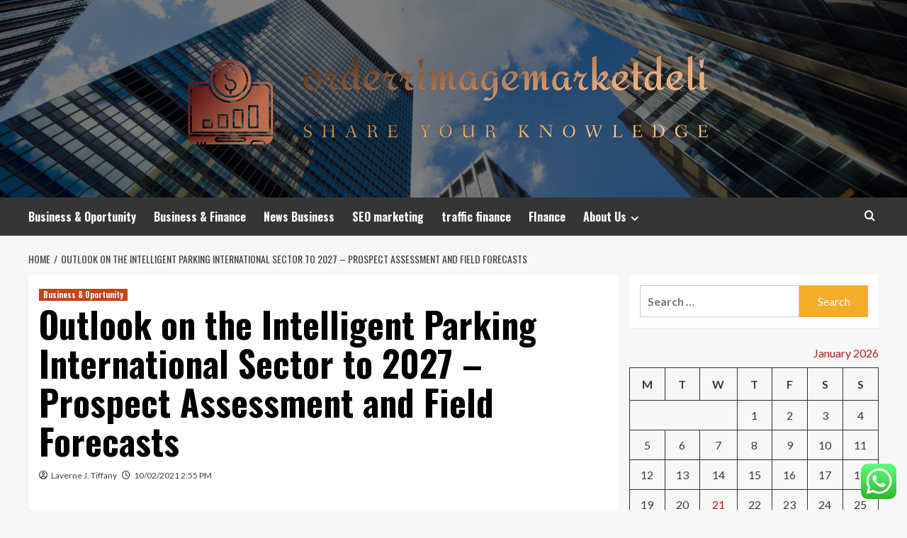

--- FILE ---
content_type: text/html; charset=UTF-8
request_url: https://orderrimagemarketdeli.com/outlook-on-the-intelligent-parking-international-sector-to-2027-prospect-assessment-and-field-forecasts.html
body_size: 22523
content:
<!doctype html>
<html lang="en-US">
<head>
    <meta charset="UTF-8">
    <meta name="viewport" content="width=device-width, initial-scale=1">
    <link rel="profile" href="https://gmpg.org/xfn/11">

    <title>Outlook on the Intelligent Parking International Sector to 2027 &#8211; Prospect Assessment and Field Forecasts &#8211; orderrimagemarketdeli</title>
<meta name='robots' content='max-image-preview:large' />
<link rel='preload' href='https://fonts.googleapis.com/css?family=Source%2BSans%2BPro%3A400%2C700%7CLato%3A400%2C700&#038;subset=latin&#038;display=swap' as='style' onload="this.onload=null;this.rel='stylesheet'" type='text/css' media='all' crossorigin='anonymous'>
<link rel='preconnect' href='https://fonts.googleapis.com' crossorigin='anonymous'>
<link rel='preconnect' href='https://fonts.gstatic.com' crossorigin='anonymous'>
<link rel='dns-prefetch' href='//fonts.googleapis.com' />
<link rel='preconnect' href='https://fonts.googleapis.com' />
<link rel='preconnect' href='https://fonts.gstatic.com' />
<link rel="alternate" type="application/rss+xml" title="orderrimagemarketdeli &raquo; Feed" href="https://orderrimagemarketdeli.com/feed" />
<link rel="alternate" type="application/rss+xml" title="orderrimagemarketdeli &raquo; Comments Feed" href="https://orderrimagemarketdeli.com/comments/feed" />
<link rel="alternate" title="oEmbed (JSON)" type="application/json+oembed" href="https://orderrimagemarketdeli.com/wp-json/oembed/1.0/embed?url=https%3A%2F%2Forderrimagemarketdeli.com%2Foutlook-on-the-intelligent-parking-international-sector-to-2027-prospect-assessment-and-field-forecasts.html" />
<link rel="alternate" title="oEmbed (XML)" type="text/xml+oembed" href="https://orderrimagemarketdeli.com/wp-json/oembed/1.0/embed?url=https%3A%2F%2Forderrimagemarketdeli.com%2Foutlook-on-the-intelligent-parking-international-sector-to-2027-prospect-assessment-and-field-forecasts.html&#038;format=xml" />
<style id='wp-img-auto-sizes-contain-inline-css' type='text/css'>
img:is([sizes=auto i],[sizes^="auto," i]){contain-intrinsic-size:3000px 1500px}
/*# sourceURL=wp-img-auto-sizes-contain-inline-css */
</style>

<link rel='stylesheet' id='ht_ctc_main_css-css' href='https://orderrimagemarketdeli.com/wp-content/plugins/click-to-chat-for-whatsapp/new/inc/assets/css/main.css?ver=4.36' type='text/css' media='all' />
<style id='wp-emoji-styles-inline-css' type='text/css'>

	img.wp-smiley, img.emoji {
		display: inline !important;
		border: none !important;
		box-shadow: none !important;
		height: 1em !important;
		width: 1em !important;
		margin: 0 0.07em !important;
		vertical-align: -0.1em !important;
		background: none !important;
		padding: 0 !important;
	}
/*# sourceURL=wp-emoji-styles-inline-css */
</style>
<link rel='stylesheet' id='wp-block-library-css' href='https://orderrimagemarketdeli.com/wp-includes/css/dist/block-library/style.min.css?ver=6.9' type='text/css' media='all' />
<style id='global-styles-inline-css' type='text/css'>
:root{--wp--preset--aspect-ratio--square: 1;--wp--preset--aspect-ratio--4-3: 4/3;--wp--preset--aspect-ratio--3-4: 3/4;--wp--preset--aspect-ratio--3-2: 3/2;--wp--preset--aspect-ratio--2-3: 2/3;--wp--preset--aspect-ratio--16-9: 16/9;--wp--preset--aspect-ratio--9-16: 9/16;--wp--preset--color--black: #000000;--wp--preset--color--cyan-bluish-gray: #abb8c3;--wp--preset--color--white: #ffffff;--wp--preset--color--pale-pink: #f78da7;--wp--preset--color--vivid-red: #cf2e2e;--wp--preset--color--luminous-vivid-orange: #ff6900;--wp--preset--color--luminous-vivid-amber: #fcb900;--wp--preset--color--light-green-cyan: #7bdcb5;--wp--preset--color--vivid-green-cyan: #00d084;--wp--preset--color--pale-cyan-blue: #8ed1fc;--wp--preset--color--vivid-cyan-blue: #0693e3;--wp--preset--color--vivid-purple: #9b51e0;--wp--preset--gradient--vivid-cyan-blue-to-vivid-purple: linear-gradient(135deg,rgb(6,147,227) 0%,rgb(155,81,224) 100%);--wp--preset--gradient--light-green-cyan-to-vivid-green-cyan: linear-gradient(135deg,rgb(122,220,180) 0%,rgb(0,208,130) 100%);--wp--preset--gradient--luminous-vivid-amber-to-luminous-vivid-orange: linear-gradient(135deg,rgb(252,185,0) 0%,rgb(255,105,0) 100%);--wp--preset--gradient--luminous-vivid-orange-to-vivid-red: linear-gradient(135deg,rgb(255,105,0) 0%,rgb(207,46,46) 100%);--wp--preset--gradient--very-light-gray-to-cyan-bluish-gray: linear-gradient(135deg,rgb(238,238,238) 0%,rgb(169,184,195) 100%);--wp--preset--gradient--cool-to-warm-spectrum: linear-gradient(135deg,rgb(74,234,220) 0%,rgb(151,120,209) 20%,rgb(207,42,186) 40%,rgb(238,44,130) 60%,rgb(251,105,98) 80%,rgb(254,248,76) 100%);--wp--preset--gradient--blush-light-purple: linear-gradient(135deg,rgb(255,206,236) 0%,rgb(152,150,240) 100%);--wp--preset--gradient--blush-bordeaux: linear-gradient(135deg,rgb(254,205,165) 0%,rgb(254,45,45) 50%,rgb(107,0,62) 100%);--wp--preset--gradient--luminous-dusk: linear-gradient(135deg,rgb(255,203,112) 0%,rgb(199,81,192) 50%,rgb(65,88,208) 100%);--wp--preset--gradient--pale-ocean: linear-gradient(135deg,rgb(255,245,203) 0%,rgb(182,227,212) 50%,rgb(51,167,181) 100%);--wp--preset--gradient--electric-grass: linear-gradient(135deg,rgb(202,248,128) 0%,rgb(113,206,126) 100%);--wp--preset--gradient--midnight: linear-gradient(135deg,rgb(2,3,129) 0%,rgb(40,116,252) 100%);--wp--preset--font-size--small: 13px;--wp--preset--font-size--medium: 20px;--wp--preset--font-size--large: 36px;--wp--preset--font-size--x-large: 42px;--wp--preset--spacing--20: 0.44rem;--wp--preset--spacing--30: 0.67rem;--wp--preset--spacing--40: 1rem;--wp--preset--spacing--50: 1.5rem;--wp--preset--spacing--60: 2.25rem;--wp--preset--spacing--70: 3.38rem;--wp--preset--spacing--80: 5.06rem;--wp--preset--shadow--natural: 6px 6px 9px rgba(0, 0, 0, 0.2);--wp--preset--shadow--deep: 12px 12px 50px rgba(0, 0, 0, 0.4);--wp--preset--shadow--sharp: 6px 6px 0px rgba(0, 0, 0, 0.2);--wp--preset--shadow--outlined: 6px 6px 0px -3px rgb(255, 255, 255), 6px 6px rgb(0, 0, 0);--wp--preset--shadow--crisp: 6px 6px 0px rgb(0, 0, 0);}:root { --wp--style--global--content-size: 800px;--wp--style--global--wide-size: 1200px; }:where(body) { margin: 0; }.wp-site-blocks > .alignleft { float: left; margin-right: 2em; }.wp-site-blocks > .alignright { float: right; margin-left: 2em; }.wp-site-blocks > .aligncenter { justify-content: center; margin-left: auto; margin-right: auto; }:where(.wp-site-blocks) > * { margin-block-start: 24px; margin-block-end: 0; }:where(.wp-site-blocks) > :first-child { margin-block-start: 0; }:where(.wp-site-blocks) > :last-child { margin-block-end: 0; }:root { --wp--style--block-gap: 24px; }:root :where(.is-layout-flow) > :first-child{margin-block-start: 0;}:root :where(.is-layout-flow) > :last-child{margin-block-end: 0;}:root :where(.is-layout-flow) > *{margin-block-start: 24px;margin-block-end: 0;}:root :where(.is-layout-constrained) > :first-child{margin-block-start: 0;}:root :where(.is-layout-constrained) > :last-child{margin-block-end: 0;}:root :where(.is-layout-constrained) > *{margin-block-start: 24px;margin-block-end: 0;}:root :where(.is-layout-flex){gap: 24px;}:root :where(.is-layout-grid){gap: 24px;}.is-layout-flow > .alignleft{float: left;margin-inline-start: 0;margin-inline-end: 2em;}.is-layout-flow > .alignright{float: right;margin-inline-start: 2em;margin-inline-end: 0;}.is-layout-flow > .aligncenter{margin-left: auto !important;margin-right: auto !important;}.is-layout-constrained > .alignleft{float: left;margin-inline-start: 0;margin-inline-end: 2em;}.is-layout-constrained > .alignright{float: right;margin-inline-start: 2em;margin-inline-end: 0;}.is-layout-constrained > .aligncenter{margin-left: auto !important;margin-right: auto !important;}.is-layout-constrained > :where(:not(.alignleft):not(.alignright):not(.alignfull)){max-width: var(--wp--style--global--content-size);margin-left: auto !important;margin-right: auto !important;}.is-layout-constrained > .alignwide{max-width: var(--wp--style--global--wide-size);}body .is-layout-flex{display: flex;}.is-layout-flex{flex-wrap: wrap;align-items: center;}.is-layout-flex > :is(*, div){margin: 0;}body .is-layout-grid{display: grid;}.is-layout-grid > :is(*, div){margin: 0;}body{padding-top: 0px;padding-right: 0px;padding-bottom: 0px;padding-left: 0px;}a:where(:not(.wp-element-button)){text-decoration: none;}:root :where(.wp-element-button, .wp-block-button__link){background-color: #32373c;border-radius: 0;border-width: 0;color: #fff;font-family: inherit;font-size: inherit;font-style: inherit;font-weight: inherit;letter-spacing: inherit;line-height: inherit;padding-top: calc(0.667em + 2px);padding-right: calc(1.333em + 2px);padding-bottom: calc(0.667em + 2px);padding-left: calc(1.333em + 2px);text-decoration: none;text-transform: inherit;}.has-black-color{color: var(--wp--preset--color--black) !important;}.has-cyan-bluish-gray-color{color: var(--wp--preset--color--cyan-bluish-gray) !important;}.has-white-color{color: var(--wp--preset--color--white) !important;}.has-pale-pink-color{color: var(--wp--preset--color--pale-pink) !important;}.has-vivid-red-color{color: var(--wp--preset--color--vivid-red) !important;}.has-luminous-vivid-orange-color{color: var(--wp--preset--color--luminous-vivid-orange) !important;}.has-luminous-vivid-amber-color{color: var(--wp--preset--color--luminous-vivid-amber) !important;}.has-light-green-cyan-color{color: var(--wp--preset--color--light-green-cyan) !important;}.has-vivid-green-cyan-color{color: var(--wp--preset--color--vivid-green-cyan) !important;}.has-pale-cyan-blue-color{color: var(--wp--preset--color--pale-cyan-blue) !important;}.has-vivid-cyan-blue-color{color: var(--wp--preset--color--vivid-cyan-blue) !important;}.has-vivid-purple-color{color: var(--wp--preset--color--vivid-purple) !important;}.has-black-background-color{background-color: var(--wp--preset--color--black) !important;}.has-cyan-bluish-gray-background-color{background-color: var(--wp--preset--color--cyan-bluish-gray) !important;}.has-white-background-color{background-color: var(--wp--preset--color--white) !important;}.has-pale-pink-background-color{background-color: var(--wp--preset--color--pale-pink) !important;}.has-vivid-red-background-color{background-color: var(--wp--preset--color--vivid-red) !important;}.has-luminous-vivid-orange-background-color{background-color: var(--wp--preset--color--luminous-vivid-orange) !important;}.has-luminous-vivid-amber-background-color{background-color: var(--wp--preset--color--luminous-vivid-amber) !important;}.has-light-green-cyan-background-color{background-color: var(--wp--preset--color--light-green-cyan) !important;}.has-vivid-green-cyan-background-color{background-color: var(--wp--preset--color--vivid-green-cyan) !important;}.has-pale-cyan-blue-background-color{background-color: var(--wp--preset--color--pale-cyan-blue) !important;}.has-vivid-cyan-blue-background-color{background-color: var(--wp--preset--color--vivid-cyan-blue) !important;}.has-vivid-purple-background-color{background-color: var(--wp--preset--color--vivid-purple) !important;}.has-black-border-color{border-color: var(--wp--preset--color--black) !important;}.has-cyan-bluish-gray-border-color{border-color: var(--wp--preset--color--cyan-bluish-gray) !important;}.has-white-border-color{border-color: var(--wp--preset--color--white) !important;}.has-pale-pink-border-color{border-color: var(--wp--preset--color--pale-pink) !important;}.has-vivid-red-border-color{border-color: var(--wp--preset--color--vivid-red) !important;}.has-luminous-vivid-orange-border-color{border-color: var(--wp--preset--color--luminous-vivid-orange) !important;}.has-luminous-vivid-amber-border-color{border-color: var(--wp--preset--color--luminous-vivid-amber) !important;}.has-light-green-cyan-border-color{border-color: var(--wp--preset--color--light-green-cyan) !important;}.has-vivid-green-cyan-border-color{border-color: var(--wp--preset--color--vivid-green-cyan) !important;}.has-pale-cyan-blue-border-color{border-color: var(--wp--preset--color--pale-cyan-blue) !important;}.has-vivid-cyan-blue-border-color{border-color: var(--wp--preset--color--vivid-cyan-blue) !important;}.has-vivid-purple-border-color{border-color: var(--wp--preset--color--vivid-purple) !important;}.has-vivid-cyan-blue-to-vivid-purple-gradient-background{background: var(--wp--preset--gradient--vivid-cyan-blue-to-vivid-purple) !important;}.has-light-green-cyan-to-vivid-green-cyan-gradient-background{background: var(--wp--preset--gradient--light-green-cyan-to-vivid-green-cyan) !important;}.has-luminous-vivid-amber-to-luminous-vivid-orange-gradient-background{background: var(--wp--preset--gradient--luminous-vivid-amber-to-luminous-vivid-orange) !important;}.has-luminous-vivid-orange-to-vivid-red-gradient-background{background: var(--wp--preset--gradient--luminous-vivid-orange-to-vivid-red) !important;}.has-very-light-gray-to-cyan-bluish-gray-gradient-background{background: var(--wp--preset--gradient--very-light-gray-to-cyan-bluish-gray) !important;}.has-cool-to-warm-spectrum-gradient-background{background: var(--wp--preset--gradient--cool-to-warm-spectrum) !important;}.has-blush-light-purple-gradient-background{background: var(--wp--preset--gradient--blush-light-purple) !important;}.has-blush-bordeaux-gradient-background{background: var(--wp--preset--gradient--blush-bordeaux) !important;}.has-luminous-dusk-gradient-background{background: var(--wp--preset--gradient--luminous-dusk) !important;}.has-pale-ocean-gradient-background{background: var(--wp--preset--gradient--pale-ocean) !important;}.has-electric-grass-gradient-background{background: var(--wp--preset--gradient--electric-grass) !important;}.has-midnight-gradient-background{background: var(--wp--preset--gradient--midnight) !important;}.has-small-font-size{font-size: var(--wp--preset--font-size--small) !important;}.has-medium-font-size{font-size: var(--wp--preset--font-size--medium) !important;}.has-large-font-size{font-size: var(--wp--preset--font-size--large) !important;}.has-x-large-font-size{font-size: var(--wp--preset--font-size--x-large) !important;}
/*# sourceURL=global-styles-inline-css */
</style>

<link rel='stylesheet' id='contact-form-7-css' href='https://orderrimagemarketdeli.com/wp-content/plugins/contact-form-7/includes/css/styles.css?ver=6.1.4' type='text/css' media='all' />
<style id='contact-form-7-inline-css' type='text/css'>
.wpcf7 .wpcf7-recaptcha iframe {margin-bottom: 0;}.wpcf7 .wpcf7-recaptcha[data-align="center"] > div {margin: 0 auto;}.wpcf7 .wpcf7-recaptcha[data-align="right"] > div {margin: 0 0 0 auto;}
/*# sourceURL=contact-form-7-inline-css */
</style>
<link rel='stylesheet' id='ez-toc-css' href='https://orderrimagemarketdeli.com/wp-content/plugins/easy-table-of-contents/assets/css/screen.min.css?ver=2.0.80' type='text/css' media='all' />
<style id='ez-toc-inline-css' type='text/css'>
div#ez-toc-container .ez-toc-title {font-size: 120%;}div#ez-toc-container .ez-toc-title {font-weight: 500;}div#ez-toc-container ul li , div#ez-toc-container ul li a {font-size: 95%;}div#ez-toc-container ul li , div#ez-toc-container ul li a {font-weight: 500;}div#ez-toc-container nav ul ul li {font-size: 90%;}.ez-toc-box-title {font-weight: bold; margin-bottom: 10px; text-align: center; text-transform: uppercase; letter-spacing: 1px; color: #666; padding-bottom: 5px;position:absolute;top:-4%;left:5%;background-color: inherit;transition: top 0.3s ease;}.ez-toc-box-title.toc-closed {top:-25%;}
.ez-toc-container-direction {direction: ltr;}.ez-toc-counter ul{counter-reset: item ;}.ez-toc-counter nav ul li a::before {content: counters(item, '.', decimal) '. ';display: inline-block;counter-increment: item;flex-grow: 0;flex-shrink: 0;margin-right: .2em; float: left; }.ez-toc-widget-direction {direction: ltr;}.ez-toc-widget-container ul{counter-reset: item ;}.ez-toc-widget-container nav ul li a::before {content: counters(item, '.', decimal) '. ';display: inline-block;counter-increment: item;flex-grow: 0;flex-shrink: 0;margin-right: .2em; float: left; }
/*# sourceURL=ez-toc-inline-css */
</style>
<link rel='stylesheet' id='hardnews-google-fonts-css' href='https://fonts.googleapis.com/css?family=Oswald:300,400,700' type='text/css' media='all' />
<link rel='stylesheet' id='bootstrap-css' href='https://orderrimagemarketdeli.com/wp-content/themes/covernews/assets/bootstrap/css/bootstrap.min.css?ver=6.9' type='text/css' media='all' />
<link rel='stylesheet' id='covernews-style-css' href='https://orderrimagemarketdeli.com/wp-content/themes/covernews/style.min.css?ver=2.0.3' type='text/css' media='all' />
<link rel='stylesheet' id='hardnews-css' href='https://orderrimagemarketdeli.com/wp-content/themes/hardnews/style.css?ver=2.0.3' type='text/css' media='all' />
<link rel='stylesheet' id='covernews-google-fonts-css' href='https://fonts.googleapis.com/css?family=Source%2BSans%2BPro%3A400%2C700%7CLato%3A400%2C700&#038;subset=latin&#038;display=swap' type='text/css' media='all' />
<link rel='stylesheet' id='covernews-icons-css' href='https://orderrimagemarketdeli.com/wp-content/themes/covernews/assets/icons/style.css?ver=6.9' type='text/css' media='all' />
<script type="text/javascript" src="https://orderrimagemarketdeli.com/wp-includes/js/jquery/jquery.min.js?ver=3.7.1" id="jquery-core-js"></script>
<script type="text/javascript" src="https://orderrimagemarketdeli.com/wp-includes/js/jquery/jquery-migrate.min.js?ver=3.4.1" id="jquery-migrate-js"></script>
<link rel="https://api.w.org/" href="https://orderrimagemarketdeli.com/wp-json/" /><link rel="alternate" title="JSON" type="application/json" href="https://orderrimagemarketdeli.com/wp-json/wp/v2/posts/3786" /><link rel="EditURI" type="application/rsd+xml" title="RSD" href="https://orderrimagemarketdeli.com/xmlrpc.php?rsd" />
<meta name="generator" content="WordPress 6.9" />
<link rel="canonical" href="https://orderrimagemarketdeli.com/outlook-on-the-intelligent-parking-international-sector-to-2027-prospect-assessment-and-field-forecasts.html" />
<link rel='shortlink' href='https://orderrimagemarketdeli.com/?p=3786' />
<!-- FIFU:meta:begin:image -->
<meta property="og:image" content="https://s.yimg.com/uu/api/res/1.2/y480jN.bIDGgaomEubDDxA--~B/aD01MDt3PTQ4MDthcHBpZD15dGFjaHlvbg--/https://media.zenfs.com/en/business-wire.com/8aacf2039611ab7373158cd5d7cdf3a3" />
<!-- FIFU:meta:end:image --><!-- FIFU:meta:begin:twitter -->
<meta name="twitter:card" content="summary_large_image" />
<meta name="twitter:title" content="Outlook on the Intelligent Parking International Sector to 2027 &#8211; Prospect Assessment and Field Forecasts" />
<meta name="twitter:description" content="" />
<meta name="twitter:image" content="https://s.yimg.com/uu/api/res/1.2/y480jN.bIDGgaomEubDDxA--~B/aD01MDt3PTQ4MDthcHBpZD15dGFjaHlvbg--/https://media.zenfs.com/en/business-wire.com/8aacf2039611ab7373158cd5d7cdf3a3" />
<!-- FIFU:meta:end:twitter --><!-- HFCM by 99 Robots - Snippet # 5: gsc -->
<meta name="google-site-verification" content="fpIxd_KSvLmDnwAfNkgCQTqs4qT5USKDd17I09T8Dkg" />
<!-- /end HFCM by 99 Robots -->
<link rel="preload" href="https://orderrimagemarketdeli.com/wp-content/uploads/2025/06/cropped-UK-Salary-guide-blog-headers-7.png" as="image">        <style type="text/css">
                        .site-title,
            .site-description {
                position: absolute;
                clip: rect(1px, 1px, 1px, 1px);
                display: none;
            }

                    .elementor-template-full-width .elementor-section.elementor-section-full_width > .elementor-container,
        .elementor-template-full-width .elementor-section.elementor-section-boxed > .elementor-container{
            max-width: 1200px;
        }
        @media (min-width: 1600px){
            .elementor-template-full-width .elementor-section.elementor-section-full_width > .elementor-container,
            .elementor-template-full-width .elementor-section.elementor-section-boxed > .elementor-container{
                max-width: 1600px;
            }
        }
        
        .align-content-left .elementor-section-stretched,
        .align-content-right .elementor-section-stretched {
            max-width: 100%;
            left: 0 !important;
        }


        </style>
        <link rel="icon" href="https://orderrimagemarketdeli.com/wp-content/uploads/2025/06/cropped-cover-1-scaled-1-32x32.png" sizes="32x32" />
<link rel="icon" href="https://orderrimagemarketdeli.com/wp-content/uploads/2025/06/cropped-cover-1-scaled-1-192x192.png" sizes="192x192" />
<link rel="apple-touch-icon" href="https://orderrimagemarketdeli.com/wp-content/uploads/2025/06/cropped-cover-1-scaled-1-180x180.png" />
<meta name="msapplication-TileImage" content="https://orderrimagemarketdeli.com/wp-content/uploads/2025/06/cropped-cover-1-scaled-1-270x270.png" />

<!-- FIFU:jsonld:begin -->
<script type="application/ld+json">{"@context":"https://schema.org","@type":"BlogPosting","headline":"Outlook on the Intelligent Parking International Sector to 2027 &#8211; Prospect Assessment and Field Forecasts","url":"https://orderrimagemarketdeli.com/outlook-on-the-intelligent-parking-international-sector-to-2027-prospect-assessment-and-field-forecasts.html","mainEntityOfPage":"https://orderrimagemarketdeli.com/outlook-on-the-intelligent-parking-international-sector-to-2027-prospect-assessment-and-field-forecasts.html","image":[{"@type":"ImageObject","url":"https://s.yimg.com/uu/api/res/1.2/y480jN.bIDGgaomEubDDxA--~B/aD01MDt3PTQ4MDthcHBpZD15dGFjaHlvbg--/https://media.zenfs.com/en/business-wire.com/8aacf2039611ab7373158cd5d7cdf3a3"}],"datePublished":"2021-02-10T14:55:23+00:00","dateModified":"2021-02-10T14:55:23+00:00","author":{"@type":"Person","name":"Laverne J. Tiffany","url":"https://orderrimagemarketdeli.com/author/laverne-j-tiffany"}}</script>
<!-- FIFU:jsonld:end -->
<link rel="preload" as="image" href="https://i.ibb.co/ZJpCMfR/Biz-Fin-Ins-Stock-61.jpg"><link rel="preload" as="image" href="https://i.ibb.co/dGyzFm2/Biz-Fin-Ins-Stock-15.jpg"><link rel="preload" as="image" href="https://i.ibb.co/P1K5Lbf/Biz-Fin-Ins-Stock-39.jpg"><link rel="preload" as="image" href="https://www.completehermetics.com/wp-content/uploads/2020/10/Custom-Hermetic-Feedthru-768x512-1-768x400.jpg"><link rel="preload" as="image" href="https://www.louwershanique.com/uploads/_marketImage/29353/glass-to-metal-sealing-electrical-feedthroughs.webp"><link rel="preload" as="image" href="https://finelight.media/wp-content/uploads/2025/01/website-cms-team-collaboration.png"><link rel="preload" as="image" href="https://img.capital.com/imgs/blocks/800x2000x0/sp.jpg"><link rel="preload" as="image" href="https://salesconnector.com/wp-content/uploads/2021/06/email1.jpg"></head>









<body class="wp-singular post-template-default single single-post postid-3786 single-format-standard wp-custom-logo wp-embed-responsive wp-theme-covernews wp-child-theme-hardnews default-content-layout archive-layout-grid scrollup-sticky-header aft-sticky-header aft-sticky-sidebar default aft-container-default aft-main-banner-slider-editors-picks-trending single-content-mode-default header-image-default align-content-left aft-and">


<div id="page" class="site">
    <a class="skip-link screen-reader-text" href="#content">Skip to content</a>

<div class="header-layout-3">
<header id="masthead" class="site-header">
        <div class="masthead-banner data-bg" data-background="https://orderrimagemarketdeli.com/wp-content/uploads/2025/06/cropped-UK-Salary-guide-blog-headers-7.png">
        <div class="container">
            <div class="row">
                <div class="col-md-12">
                    <div class="site-branding">
                        <a href="https://orderrimagemarketdeli.com/" class="custom-logo-link" rel="home"><img width="784" height="188" src="https://orderrimagemarketdeli.com/wp-content/uploads/2025/06/cropped-default-1.png" class="custom-logo" alt="orderrimagemarketdeli" decoding="async" fetchpriority="high" srcset="https://orderrimagemarketdeli.com/wp-content/uploads/2025/06/cropped-default-1.png 784w, https://orderrimagemarketdeli.com/wp-content/uploads/2025/06/cropped-default-1-300x72.png 300w, https://orderrimagemarketdeli.com/wp-content/uploads/2025/06/cropped-default-1-768x184.png 768w" sizes="(max-width: 784px) 100vw, 784px" loading="lazy" /></a>                            <p class="site-title font-family-1">
                                <a href="https://orderrimagemarketdeli.com/"
                                   rel="home">orderrimagemarketdeli</a>
                            </p>
                        
                                                    <p class="site-description">Share Your Knowledge</p>
                                            </div>
                </div>
                <div class="col-md-12">
                                    </div>
            </div>
        </div>
    </div>
    <nav id="site-navigation" class="main-navigation">
        <div class="container">
            <div class="row">
                <div class="kol-12">
                    <div class="navigation-container">



                        <span class="toggle-menu" aria-controls="primary-menu" aria-expanded="false">
                                <span class="screen-reader-text">Primary Menu</span>
                                 <i class="ham"></i>
                        </span>
                        <span class="af-mobile-site-title-wrap">
                            <a href="https://orderrimagemarketdeli.com/" class="custom-logo-link" rel="home"><img width="784" height="188" src="https://orderrimagemarketdeli.com/wp-content/uploads/2025/06/cropped-default-1.png" class="custom-logo" alt="orderrimagemarketdeli" decoding="async" srcset="https://orderrimagemarketdeli.com/wp-content/uploads/2025/06/cropped-default-1.png 784w, https://orderrimagemarketdeli.com/wp-content/uploads/2025/06/cropped-default-1-300x72.png 300w, https://orderrimagemarketdeli.com/wp-content/uploads/2025/06/cropped-default-1-768x184.png 768w" sizes="(max-width: 784px) 100vw, 784px" loading="lazy" /></a>                            <p class="site-title font-family-1">
                                <a href="https://orderrimagemarketdeli.com/"
                                   rel="home">orderrimagemarketdeli</a>
                            </p>
                        </span>
                        <div class="menu main-menu"><ul id="primary-menu" class="menu"><li id="menu-item-24583" class="menu-item menu-item-type-taxonomy menu-item-object-category current-post-ancestor current-menu-parent current-post-parent menu-item-24583"><a href="https://orderrimagemarketdeli.com/category/business-oportunity">Business &amp; Oportunity</a></li>
<li id="menu-item-24582" class="menu-item menu-item-type-taxonomy menu-item-object-category menu-item-24582"><a href="https://orderrimagemarketdeli.com/category/business-finance">Business &amp; Finance</a></li>
<li id="menu-item-24580" class="menu-item menu-item-type-taxonomy menu-item-object-category menu-item-24580"><a href="https://orderrimagemarketdeli.com/category/news-business">News Business</a></li>
<li id="menu-item-24585" class="menu-item menu-item-type-taxonomy menu-item-object-category menu-item-24585"><a href="https://orderrimagemarketdeli.com/category/seo-marketing">SEO marketing</a></li>
<li id="menu-item-24584" class="menu-item menu-item-type-taxonomy menu-item-object-category menu-item-24584"><a href="https://orderrimagemarketdeli.com/category/traffic-finance">traffic finance</a></li>
<li id="menu-item-24581" class="menu-item menu-item-type-taxonomy menu-item-object-category menu-item-24581"><a href="https://orderrimagemarketdeli.com/category/finance">FInance</a></li>
<li id="menu-item-24586" class="menu-item menu-item-type-post_type menu-item-object-page menu-item-has-children menu-item-24586"><a href="https://orderrimagemarketdeli.com/about-us">About Us</a>
<ul class="sub-menu">
	<li id="menu-item-24588" class="menu-item menu-item-type-post_type menu-item-object-page menu-item-24588"><a href="https://orderrimagemarketdeli.com/advertise-here">Advertise Here</a></li>
	<li id="menu-item-24589" class="menu-item menu-item-type-post_type menu-item-object-page menu-item-24589"><a href="https://orderrimagemarketdeli.com/contact-us">Contact Us</a></li>
	<li id="menu-item-24587" class="menu-item menu-item-type-post_type menu-item-object-page menu-item-24587"><a href="https://orderrimagemarketdeli.com/privacy-policy">Privacy Policy</a></li>
	<li id="menu-item-28358" class="menu-item menu-item-type-post_type menu-item-object-page menu-item-28358"><a href="https://orderrimagemarketdeli.com/sitemap">Sitemap</a></li>
</ul>
</li>
</ul></div>
                        <div class="cart-search">

                            <div class="af-search-wrap">
                                <div class="search-overlay">
                                    <a href="#" title="Search" class="search-icon">
                                        <i class="fa fa-search"></i>
                                    </a>
                                    <div class="af-search-form">
                                        <form role="search" method="get" class="search-form" action="https://orderrimagemarketdeli.com/">
				<label>
					<span class="screen-reader-text">Search for:</span>
					<input type="search" class="search-field" placeholder="Search &hellip;" value="" name="s" />
				</label>
				<input type="submit" class="search-submit" value="Search" />
			</form>                                    </div>
                                </div>
                            </div>
                        </div>


                    </div>
                </div>
            </div>
        </div>
    </nav>
</header>


</div>



    <div id="content" class="container">
    <div class="em-breadcrumbs font-family-1 covernews-breadcrumbs">
      <div class="row">
        <div role="navigation" aria-label="Breadcrumbs" class="breadcrumb-trail breadcrumbs" itemprop="breadcrumb"><ul class="trail-items" itemscope itemtype="http://schema.org/BreadcrumbList"><meta name="numberOfItems" content="2" /><meta name="itemListOrder" content="Ascending" /><li itemprop="itemListElement" itemscope itemtype="http://schema.org/ListItem" class="trail-item trail-begin"><a href="https://orderrimagemarketdeli.com" rel="home" itemprop="item"><span itemprop="name">Home</span></a><meta itemprop="position" content="1" /></li><li itemprop="itemListElement" itemscope itemtype="http://schema.org/ListItem" class="trail-item trail-end"><a href="https://orderrimagemarketdeli.com/outlook-on-the-intelligent-parking-international-sector-to-2027-prospect-assessment-and-field-forecasts.html" itemprop="item"><span itemprop="name">Outlook on the Intelligent Parking International Sector to 2027 &#8211; Prospect Assessment and Field Forecasts</span></a><meta itemprop="position" content="2" /></li></ul></div>      </div>
    </div>
        <div class="section-block-upper row">
                <div id="primary" class="content-area">
                    <main id="main" class="site-main">

                                                    <article id="post-3786" class="af-single-article post-3786 post type-post status-publish format-standard has-post-thumbnail hentry category-business-oportunity tag-assessment tag-field tag-forecasts tag-intelligent tag-international tag-outlook tag-parking tag-prospect tag-sector">
                                <div class="entry-content-wrap">
                                    <header class="entry-header">

    <div class="header-details-wrapper">
        <div class="entry-header-details">
                            <div class="figure-categories figure-categories-bg">
                                        <ul class="cat-links"><li class="meta-category">
                             <a class="covernews-categories category-color-1"
                            href="https://orderrimagemarketdeli.com/category/business-oportunity" 
                            aria-label="View all posts in Business &amp; Oportunity"> 
                                 Business &amp; Oportunity
                             </a>
                        </li></ul>                </div>
                        <h1 class="entry-title">Outlook on the Intelligent Parking International Sector to 2027 &#8211; Prospect Assessment and Field Forecasts</h1>
            
                
    <span class="author-links">

      
        <span class="item-metadata posts-author">
          <i class="far fa-user-circle"></i>
                          <a href="https://orderrimagemarketdeli.com/author/laverne-j-tiffany">
                    Laverne J. Tiffany                </a>
               </span>
                    <span class="item-metadata posts-date">
          <i class="far fa-clock"></i>
          <a href="https://orderrimagemarketdeli.com/2021/02">
            10/02/2021 2:55 PM          </a>
        </span>
                </span>
                

                    </div>
    </div>

        <div class="aft-post-thumbnail-wrapper">    
                    <div class="post-thumbnail full-width-image">
                                    </div>
            
                </div>
    </header><!-- .entry-header -->                                    

    <div class="entry-content">
        <div>
<p><span class="D(ib) Mt(2px) Mb(4px) C($c-fuji-grey-m)">TipRanks</span></p>
<h4 class="C($c-fuji-grey-m) Fw(600) Fz(16px) M(0) Mb(5px) Lh(1.25em) Trs(colorTransition) item-hover-trigger:h_C($titleHoverColor)">3 Monster Development Stocks That Are Even now Undervalued</h4>
<p class="M(0) C($summaryColor) Fz(14px) Lh(1.43em) LineClamp(3,60px)">Let’s communicate about growth. With corona receding, politics increasing fewer fascinating, and a new year in advance, investors are obtaining optimistic – and that suggests there is a hunt for shares that will carry in strong returns. In other words, expansion shares. In a the latest job interview, Jan Hatzius, chief economist at financial investment huge Goldman Sachs, explained that he sees GDP advancement in 2Q21 hitting as substantial as 10%. In an natural environment like that, most shares are heading to clearly show a progress pattern. Now, we all know that previous functionality will not ensure future final results. However, the greatest area to begin seeking for tomorrow’s substantial-expansion shares is amid yesterday’s winners. Bearing this in intellect, we set out to uncover stocks flagged as remarkable growth plays by Wall Street. Working with TipRanks’ database, we locked in on a few analyst-backed names that have now notched amazing gains and boast sound development narratives for the long-phrase. Kaleyra (KLR) We will get started with Kaleyra, a cloud computing organization presenting communications answers. The company’s SaaS system supports SMS, voice calls, and chatbots – a product with clear apps and price in today’s office climate, with the strong push to telecommuting and distant work. Kaleyra features around 3,500 consumers, who make 3 billion voice phone calls and sent 27 billion textual content messages in 2019 (the last calendar year with whole figures obtainable). About the earlier 6 months, KLR shares have shown great progress, appreciating 155%. Kaleyra’s revenues have developed along with the share worth. The company’s 3Q20 outcomes hit $38.3 million, the finest given that KLR went general public. When Kaleyra nonetheless runs a net earnings loss each quarter, the Q3 EPS was the lowest this kind of loss in the previous 4 quarters. Maxim analyst Allen Klee is bullish on KLR, viewing modern growth and item choices as indicative of foreseeable future overall performance. “Over the past couple of years, Kaleyra has posted double-digit earnings growth and optimistic modified EBITDA. We forecast income development of 9%, 22%, and 28% for 2020-2022. We project modified EBITDA declines in 2020 to replicate community organization costs and COVID-19, but progress at above twice the rate of earnings for the next two yrs. We hope positive aspects from operating leverage, reduced-cost tech employees, charge quantity discounts as the enterprise expands, and margin improvement from new offerings and geographies. Above the longer term, we consider the firm can improve profits close to 30% with even a lot quicker bottom line advancement,&#8221; Klee opined. With these kinds of growth, it is no ponder Klee will take a bullish stance on KLR. To kick off his protection, the analyst released a Buy ranking and established a $22 value concentrate on. This determine indicates a 45% for the coming 12 months. (To observe Klee’s observe record, simply click listed here) All round, based on the 3 Obtain ratings vs no Retains or Sells assigned in the very last a few months, Wall Road analysts agree that this ‘Strong Buy’ is a strong guess. It also does not harm that its $19 ordinary selling price focus on implies ~26% upside prospective. (See KLR stock assessment on TipRanks) Vista Outdoor (VSTO) Subsequent up, Vista Outside, is a venerable corporation that saw its area of interest achieve attractiveness in latest periods. Vista is a sporting merchandise enterprise, with 40 manufacturers in two major divisions: outdoor solutions and taking pictures athletics. Vista’s makes include things like perfectly-recognised names as Bushnell Golfing, CamelBak, and Remington. The corporation has found a burst of achievements in the ‘corona year’ as persons have turned far more and much more to outdoor actions that can be practiced solo or in compact groups – growing the customer foundation. VSTO shares are up as a final result, by 214% in the last 12 months. Vista’s earnings mirror the enhance in shopper interest in out of doors sporting activities. The company’s EPS grew in 2020, turning from a web reduction to a $1.34 for each share gain in the fiscal Q2 report (produced in November). The fiscal Q3 report, produced before this month, showed lessen earnings, at $1.31 per share, but was continue to considered sound by the firm, as it protected winter months when the organization normally sees a income decrease. Equally quarters confirmed powerful yr-over-year EPS gains. Covering Vista for B. Riley, 5-star analyst Eric Wold sees various avenues for continued progress by Vista. He is amazed by the growth in firearm and ammunition income, and by the cost enhance for products and solutions in both the outside items and the taking pictures athletics divisions. “Given our expectation that the elevated marketplace participation numbers for the two outdoor items and shooting athletics throughout the pandemic will signify an incremental tailwind for VSTO in the coming several years further than the outstanding generation visibility that has been created by depleted channel inventory amounts, we go on to see an eye-catching set-up for baseline growth,” Wold commented. Over-all, Wold is bullish on the inventory and fees it a Buy, with a $41 rate concentrate on. This figure suggests place for 27% upside in the coming 12 months. (To enjoy Wold’s keep track of history, click here) Vista is yet another enterprise with a unanimous Strong Buy consensus ranking. That score is centered on 9 recent critiques, all to Purchase. VSTO shares have an typical cost goal of $36.78, which presents an upside of 14% from the trading value of $32.15. (See VSTO stock evaluation on TipRanks) Textainer Team Holdings (TGH) You could possibly not feel about the ubiquitous cargo container, but these deceptively very simple metallic boxes have modified the confront of bulk transport given that their breakout proliferation in the 1960s. These containers make it quick to arrange, load, ship, and monitor broad quantities of cargo, and are primarily important for their relieve of switching containers can be speedily loaded on or switched involving ships, trains, and trucks. Textainer is a billion-greenback business that purchases, owns, and leases transport containers for the cargo sector. The company has above 250 customers, and offers a fleet of 3 million 20-foot equivalent units (TEUs). Textainer is also a important reseller of used containers, and operates from 500 depots all around the globe. Even for the duration of the corona pandemic, when global buying and selling routes and designs ended up terribly disrupted, and the quarterly revenues ended up down calendar year-about-12 months, Textainer saw share gains. The company’s stock soared 110% around the earlier 12 months. The bulk of these gains have come in the earlier 6 months, as economies – and buying and selling patterns – have begun to reopen. On the lookout at Textainer for B. Riley, analyst Daniel Working day is deeply amazed. He sees this organization as the lowest priced amid its peer team, with a sturdy current market share in a aggressive business. Day charges TGH a Buy, and his $31 price tag goal implies it has space for 57% growth ahead of it. In guidance of this bullish stance, Working day writes, in portion, “We believe that TGH is an underfollowed, misunderstood identify that is perfect for the portfolio of a deep value trader looking for hard cash flow–generative names buying and selling at a steep discount to intrinsic price. With new container charges at multiyear highs amid a resurgence in container delivery, we assume forthcoming earnings benefits to be favourable catalyst situations for TGH…” Some stocks fly less than the radar, and TGH is a single of people. Day&#8217;s is the only current analyst overview of this organization, and it is decidedly favourable. (See TGH inventory examination on TipRanks) To obtain superior strategies for advancement shares buying and selling at interesting valuations, stop by TipRanks’ Finest Shares to Get, a newly released tool that unites all of TipRanks’ equity insights. Disclaimer: The thoughts expressed in this post are entirely those people of the showcased analysts. The material is intended to be applied for informational functions only. It is quite crucial to do your individual assessment before making any investment decision.</p>
</div>
                    <div class="post-item-metadata entry-meta">
                            </div>
               
        
	<nav class="navigation post-navigation" aria-label="Post navigation">
		<h2 class="screen-reader-text">Post navigation</h2>
		<div class="nav-links"><div class="nav-previous"><a href="https://orderrimagemarketdeli.com/acquire-on-your-businesss-financial-obligations-on-your-own-and-help-you-save-income-by-mastering-these-accounting-capabilities.html" rel="prev">Previous: <span class="em-post-navigation nav-title">Acquire on Your Business&#8217;s Financial Obligations On your own and Help you save Income by Mastering These Accounting Capabilities</span></a></div><div class="nav-next"><a href="https://orderrimagemarketdeli.com/international-yacht-charter-electronic-enterprise-styles-evaluation-2021.html" rel="next">Next: <span class="em-post-navigation nav-title">International Yacht Charter Electronic Enterprise Styles Evaluation 2021</span></a></div></div>
	</nav>            </div><!-- .entry-content -->


                                </div>
                                
<div class="promotionspace enable-promotionspace">
  <div class="em-reated-posts  col-ten">
    <div class="row">
                <h3 class="related-title">
            More Stories          </h3>
                <div class="row">
                      <div class="col-sm-4 latest-posts-grid" data-mh="latest-posts-grid">
              <div class="spotlight-post">
                <figure class="categorised-article inside-img">
                  <div class="categorised-article-wrapper">
                    <div class="data-bg-hover data-bg-categorised read-bg-img">
                      <a href="https://orderrimagemarketdeli.com/the-xowii-energy-drink-introduces-a-unique-business-opportunity.html"
                        aria-label="The XOWii Energy Drink Introduces A Unique Business Opportunity">
                        <img post-id="26052" fifu-featured="1" width="300" height="300" src="https://i.ibb.co/ZJpCMfR/Biz-Fin-Ins-Stock-61.jpg" class="attachment-medium size-medium wp-post-image" alt="The XOWii Energy Drink Introduces A Unique Business Opportunity" title="The XOWii Energy Drink Introduces A Unique Business Opportunity" title="The XOWii Energy Drink Introduces A Unique Business Opportunity" decoding="async" loading="lazy" />                      </a>
                    </div>
                  </div>
                                    <div class="figure-categories figure-categories-bg">

                    <ul class="cat-links"><li class="meta-category">
                             <a class="covernews-categories category-color-1"
                            href="https://orderrimagemarketdeli.com/category/business-oportunity" 
                            aria-label="View all posts in Business &amp; Oportunity"> 
                                 Business &amp; Oportunity
                             </a>
                        </li></ul>                  </div>
                </figure>

                <figcaption>

                  <h3 class="article-title article-title-1">
                    <a href="https://orderrimagemarketdeli.com/the-xowii-energy-drink-introduces-a-unique-business-opportunity.html">
                      The XOWii Energy Drink Introduces A Unique Business Opportunity                    </a>
                  </h3>
                  <div class="grid-item-metadata">
                    
    <span class="author-links">

      
        <span class="item-metadata posts-author">
          <i class="far fa-user-circle"></i>
                          <a href="https://orderrimagemarketdeli.com/author/laverne-j-tiffany">
                    Laverne J. Tiffany                </a>
               </span>
                    <span class="item-metadata posts-date">
          <i class="far fa-clock"></i>
          <a href="https://orderrimagemarketdeli.com/2024/07">
            22/07/2024 11:08 AM          </a>
        </span>
                      <span class="aft-comment-count">
            <a href="https://orderrimagemarketdeli.com/the-xowii-energy-drink-introduces-a-unique-business-opportunity.html">
              <i class="far fa-comment"></i>
              <span class="aft-show-hover">
                0              </span>
            </a>
          </span>
          </span>
                  </div>
                </figcaption>
              </div>
            </div>
                      <div class="col-sm-4 latest-posts-grid" data-mh="latest-posts-grid">
              <div class="spotlight-post">
                <figure class="categorised-article inside-img">
                  <div class="categorised-article-wrapper">
                    <div class="data-bg-hover data-bg-categorised read-bg-img">
                      <a href="https://orderrimagemarketdeli.com/zoomin-groomin-franchise-review-pet-grooming-business-opportunity.html"
                        aria-label="Zoomin Groomin Franchise Review &#8211; Pet Grooming Business Opportunity">
                        <img post-id="25826" fifu-featured="1" width="300" height="300" src="https://i.ibb.co/dGyzFm2/Biz-Fin-Ins-Stock-15.jpg" class="attachment-medium size-medium wp-post-image" alt="Zoomin Groomin Franchise Review &#8211; Pet Grooming Business Opportunity" title="Zoomin Groomin Franchise Review &#8211; Pet Grooming Business Opportunity" title="Zoomin Groomin Franchise Review &#8211; Pet Grooming Business Opportunity" decoding="async" loading="lazy" />                      </a>
                    </div>
                  </div>
                                    <div class="figure-categories figure-categories-bg">

                    <ul class="cat-links"><li class="meta-category">
                             <a class="covernews-categories category-color-1"
                            href="https://orderrimagemarketdeli.com/category/business-oportunity" 
                            aria-label="View all posts in Business &amp; Oportunity"> 
                                 Business &amp; Oportunity
                             </a>
                        </li></ul>                  </div>
                </figure>

                <figcaption>

                  <h3 class="article-title article-title-1">
                    <a href="https://orderrimagemarketdeli.com/zoomin-groomin-franchise-review-pet-grooming-business-opportunity.html">
                      Zoomin Groomin Franchise Review &#8211; Pet Grooming Business Opportunity                    </a>
                  </h3>
                  <div class="grid-item-metadata">
                    
    <span class="author-links">

      
        <span class="item-metadata posts-author">
          <i class="far fa-user-circle"></i>
                          <a href="https://orderrimagemarketdeli.com/author/laverne-j-tiffany">
                    Laverne J. Tiffany                </a>
               </span>
                    <span class="item-metadata posts-date">
          <i class="far fa-clock"></i>
          <a href="https://orderrimagemarketdeli.com/2024/07">
            14/07/2024 2:12 PM          </a>
        </span>
                      <span class="aft-comment-count">
            <a href="https://orderrimagemarketdeli.com/zoomin-groomin-franchise-review-pet-grooming-business-opportunity.html">
              <i class="far fa-comment"></i>
              <span class="aft-show-hover">
                0              </span>
            </a>
          </span>
          </span>
                  </div>
                </figcaption>
              </div>
            </div>
                      <div class="col-sm-4 latest-posts-grid" data-mh="latest-posts-grid">
              <div class="spotlight-post">
                <figure class="categorised-article inside-img">
                  <div class="categorised-article-wrapper">
                    <div class="data-bg-hover data-bg-categorised read-bg-img">
                      <a href="https://orderrimagemarketdeli.com/the-vending-machine-business-opportunity.html"
                        aria-label="The Vending Machine Business Opportunity">
                        <img post-id="25470" fifu-featured="1" width="300" height="300" src="https://i.ibb.co/P1K5Lbf/Biz-Fin-Ins-Stock-39.jpg" class="attachment-medium size-medium wp-post-image" alt="The Vending Machine Business Opportunity" title="The Vending Machine Business Opportunity" title="The Vending Machine Business Opportunity" decoding="async" loading="lazy" />                      </a>
                    </div>
                  </div>
                                    <div class="figure-categories figure-categories-bg">

                    <ul class="cat-links"><li class="meta-category">
                             <a class="covernews-categories category-color-1"
                            href="https://orderrimagemarketdeli.com/category/business-oportunity" 
                            aria-label="View all posts in Business &amp; Oportunity"> 
                                 Business &amp; Oportunity
                             </a>
                        </li></ul>                  </div>
                </figure>

                <figcaption>

                  <h3 class="article-title article-title-1">
                    <a href="https://orderrimagemarketdeli.com/the-vending-machine-business-opportunity.html">
                      The Vending Machine Business Opportunity                    </a>
                  </h3>
                  <div class="grid-item-metadata">
                    
    <span class="author-links">

      
        <span class="item-metadata posts-author">
          <i class="far fa-user-circle"></i>
                          <a href="https://orderrimagemarketdeli.com/author/laverne-j-tiffany">
                    Laverne J. Tiffany                </a>
               </span>
                    <span class="item-metadata posts-date">
          <i class="far fa-clock"></i>
          <a href="https://orderrimagemarketdeli.com/2024/07">
            09/07/2024 1:40 PM          </a>
        </span>
                      <span class="aft-comment-count">
            <a href="https://orderrimagemarketdeli.com/the-vending-machine-business-opportunity.html">
              <i class="far fa-comment"></i>
              <span class="aft-show-hover">
                0              </span>
            </a>
          </span>
          </span>
                  </div>
                </figcaption>
              </div>
            </div>
                  </div>
      
    </div>
  </div>
</div>
                                                            </article>
                        
                    </main><!-- #main -->
                </div><!-- #primary -->
                                <aside id="secondary" class="widget-area sidebar-sticky-top">
	<div id="search-2" class="widget covernews-widget widget_search"><form role="search" method="get" class="search-form" action="https://orderrimagemarketdeli.com/">
				<label>
					<span class="screen-reader-text">Search for:</span>
					<input type="search" class="search-field" placeholder="Search &hellip;" value="" name="s" />
				</label>
				<input type="submit" class="search-submit" value="Search" />
			</form></div><div id="calendar-2" class="widget covernews-widget widget_calendar"><div id="calendar_wrap" class="calendar_wrap"><table id="wp-calendar" class="wp-calendar-table">
	<caption>January 2026</caption>
	<thead>
	<tr>
		<th scope="col" aria-label="Monday">M</th>
		<th scope="col" aria-label="Tuesday">T</th>
		<th scope="col" aria-label="Wednesday">W</th>
		<th scope="col" aria-label="Thursday">T</th>
		<th scope="col" aria-label="Friday">F</th>
		<th scope="col" aria-label="Saturday">S</th>
		<th scope="col" aria-label="Sunday">S</th>
	</tr>
	</thead>
	<tbody>
	<tr>
		<td colspan="3" class="pad">&nbsp;</td><td>1</td><td>2</td><td>3</td><td>4</td>
	</tr>
	<tr>
		<td>5</td><td>6</td><td>7</td><td>8</td><td>9</td><td>10</td><td>11</td>
	</tr>
	<tr>
		<td><a href="https://orderrimagemarketdeli.com/2026/01/12" aria-label="Posts published on January 12, 2026">12</a></td><td>13</td><td>14</td><td>15</td><td>16</td><td>17</td><td>18</td>
	</tr>
	<tr>
		<td>19</td><td>20</td><td id="today">21</td><td>22</td><td>23</td><td>24</td><td>25</td>
	</tr>
	<tr>
		<td>26</td><td>27</td><td>28</td><td>29</td><td>30</td><td>31</td>
		<td class="pad" colspan="1">&nbsp;</td>
	</tr>
	</tbody>
	</table><nav aria-label="Previous and next months" class="wp-calendar-nav">
		<span class="wp-calendar-nav-prev"><a href="https://orderrimagemarketdeli.com/2025/12">&laquo; Dec</a></span>
		<span class="pad">&nbsp;</span>
		<span class="wp-calendar-nav-next">&nbsp;</span>
	</nav></div></div><div id="archives-2" class="widget covernews-widget widget_archive"><h2 class="widget-title widget-title-1"><span>Archives</span></h2>		<label class="screen-reader-text" for="archives-dropdown-2">Archives</label>
		<select id="archives-dropdown-2" name="archive-dropdown">
			
			<option value="">Select Month</option>
				<option value='https://orderrimagemarketdeli.com/2026/01'> January 2026 </option>
	<option value='https://orderrimagemarketdeli.com/2025/12'> December 2025 </option>
	<option value='https://orderrimagemarketdeli.com/2025/11'> November 2025 </option>
	<option value='https://orderrimagemarketdeli.com/2025/09'> September 2025 </option>
	<option value='https://orderrimagemarketdeli.com/2025/08'> August 2025 </option>
	<option value='https://orderrimagemarketdeli.com/2025/07'> July 2025 </option>
	<option value='https://orderrimagemarketdeli.com/2025/06'> June 2025 </option>
	<option value='https://orderrimagemarketdeli.com/2025/05'> May 2025 </option>
	<option value='https://orderrimagemarketdeli.com/2025/04'> April 2025 </option>
	<option value='https://orderrimagemarketdeli.com/2025/02'> February 2025 </option>
	<option value='https://orderrimagemarketdeli.com/2025/01'> January 2025 </option>
	<option value='https://orderrimagemarketdeli.com/2024/12'> December 2024 </option>
	<option value='https://orderrimagemarketdeli.com/2024/11'> November 2024 </option>
	<option value='https://orderrimagemarketdeli.com/2024/10'> October 2024 </option>
	<option value='https://orderrimagemarketdeli.com/2024/09'> September 2024 </option>
	<option value='https://orderrimagemarketdeli.com/2024/08'> August 2024 </option>
	<option value='https://orderrimagemarketdeli.com/2024/07'> July 2024 </option>
	<option value='https://orderrimagemarketdeli.com/2024/06'> June 2024 </option>
	<option value='https://orderrimagemarketdeli.com/2024/05'> May 2024 </option>
	<option value='https://orderrimagemarketdeli.com/2024/04'> April 2024 </option>
	<option value='https://orderrimagemarketdeli.com/2024/03'> March 2024 </option>
	<option value='https://orderrimagemarketdeli.com/2024/02'> February 2024 </option>
	<option value='https://orderrimagemarketdeli.com/2024/01'> January 2024 </option>
	<option value='https://orderrimagemarketdeli.com/2023/12'> December 2023 </option>
	<option value='https://orderrimagemarketdeli.com/2023/11'> November 2023 </option>
	<option value='https://orderrimagemarketdeli.com/2023/10'> October 2023 </option>
	<option value='https://orderrimagemarketdeli.com/2023/09'> September 2023 </option>
	<option value='https://orderrimagemarketdeli.com/2023/08'> August 2023 </option>
	<option value='https://orderrimagemarketdeli.com/2023/07'> July 2023 </option>
	<option value='https://orderrimagemarketdeli.com/2023/06'> June 2023 </option>
	<option value='https://orderrimagemarketdeli.com/2023/05'> May 2023 </option>
	<option value='https://orderrimagemarketdeli.com/2023/04'> April 2023 </option>
	<option value='https://orderrimagemarketdeli.com/2023/03'> March 2023 </option>
	<option value='https://orderrimagemarketdeli.com/2023/02'> February 2023 </option>
	<option value='https://orderrimagemarketdeli.com/2023/01'> January 2023 </option>
	<option value='https://orderrimagemarketdeli.com/2022/12'> December 2022 </option>
	<option value='https://orderrimagemarketdeli.com/2022/11'> November 2022 </option>
	<option value='https://orderrimagemarketdeli.com/2022/10'> October 2022 </option>
	<option value='https://orderrimagemarketdeli.com/2022/09'> September 2022 </option>
	<option value='https://orderrimagemarketdeli.com/2022/08'> August 2022 </option>
	<option value='https://orderrimagemarketdeli.com/2022/07'> July 2022 </option>
	<option value='https://orderrimagemarketdeli.com/2022/06'> June 2022 </option>
	<option value='https://orderrimagemarketdeli.com/2022/05'> May 2022 </option>
	<option value='https://orderrimagemarketdeli.com/2022/04'> April 2022 </option>
	<option value='https://orderrimagemarketdeli.com/2022/03'> March 2022 </option>
	<option value='https://orderrimagemarketdeli.com/2021/09'> September 2021 </option>
	<option value='https://orderrimagemarketdeli.com/2021/08'> August 2021 </option>
	<option value='https://orderrimagemarketdeli.com/2021/07'> July 2021 </option>
	<option value='https://orderrimagemarketdeli.com/2021/06'> June 2021 </option>
	<option value='https://orderrimagemarketdeli.com/2021/05'> May 2021 </option>
	<option value='https://orderrimagemarketdeli.com/2021/04'> April 2021 </option>
	<option value='https://orderrimagemarketdeli.com/2021/03'> March 2021 </option>
	<option value='https://orderrimagemarketdeli.com/2021/02'> February 2021 </option>
	<option value='https://orderrimagemarketdeli.com/2021/01'> January 2021 </option>

		</select>

			<script type="text/javascript">
/* <![CDATA[ */

( ( dropdownId ) => {
	const dropdown = document.getElementById( dropdownId );
	function onSelectChange() {
		setTimeout( () => {
			if ( 'escape' === dropdown.dataset.lastkey ) {
				return;
			}
			if ( dropdown.value ) {
				document.location.href = dropdown.value;
			}
		}, 250 );
	}
	function onKeyUp( event ) {
		if ( 'Escape' === event.key ) {
			dropdown.dataset.lastkey = 'escape';
		} else {
			delete dropdown.dataset.lastkey;
		}
	}
	function onClick() {
		delete dropdown.dataset.lastkey;
	}
	dropdown.addEventListener( 'keyup', onKeyUp );
	dropdown.addEventListener( 'click', onClick );
	dropdown.addEventListener( 'change', onSelectChange );
})( "archives-dropdown-2" );

//# sourceURL=WP_Widget_Archives%3A%3Awidget
/* ]]> */
</script>
</div><div id="categories-2" class="widget covernews-widget widget_categories"><h2 class="widget-title widget-title-1"><span>Categories</span></h2>
			<ul>
					<li class="cat-item cat-item-14267"><a href="https://orderrimagemarketdeli.com/category/business-finance">Business &amp; Finance</a>
</li>
	<li class="cat-item cat-item-12036"><a href="https://orderrimagemarketdeli.com/category/business-oportunity">Business &amp; Oportunity</a>
</li>
	<li class="cat-item cat-item-16284"><a href="https://orderrimagemarketdeli.com/category/digital-marketing">Digital Marketing</a>
</li>
	<li class="cat-item cat-item-16298"><a href="https://orderrimagemarketdeli.com/category/entertainment">Entertainment</a>
</li>
	<li class="cat-item cat-item-1"><a href="https://orderrimagemarketdeli.com/category/finance">FInance</a>
</li>
	<li class="cat-item cat-item-16030"><a href="https://orderrimagemarketdeli.com/category/general">General</a>
</li>
	<li class="cat-item cat-item-2"><a href="https://orderrimagemarketdeli.com/category/news-business">News Business</a>
</li>
	<li class="cat-item cat-item-16297"><a href="https://orderrimagemarketdeli.com/category/property">Property</a>
</li>
	<li class="cat-item cat-item-16296"><a href="https://orderrimagemarketdeli.com/category/real-estate">Real Estate</a>
</li>
	<li class="cat-item cat-item-8423"><a href="https://orderrimagemarketdeli.com/category/seo-marketing">SEO marketing</a>
</li>
	<li class="cat-item cat-item-16091"><a href="https://orderrimagemarketdeli.com/category/sports">Sports</a>
</li>
	<li class="cat-item cat-item-5499"><a href="https://orderrimagemarketdeli.com/category/traffic-finance">traffic finance</a>
</li>
			</ul>

			</div>
		<div id="recent-posts-2" class="widget covernews-widget widget_recent_entries">
		<h2 class="widget-title widget-title-1"><span>Recent Posts</span></h2>
		<ul>
											<li>
					<a href="https://orderrimagemarketdeli.com/optimizing-hermetic-feedthrough-for-harsh-environmental-applications.html">Optimizing Hermetic Feedthrough for Harsh Environmental Applications</a>
									</li>
											<li>
					<a href="https://orderrimagemarketdeli.com/hermetic-feedthrough-installation-best-practices.html">Hermetic Feedthrough Installation Best Practices</a>
									</li>
											<li>
					<a href="https://orderrimagemarketdeli.com/scaling-digital-newsrooms-with-cms-for-media-companies.html">Scaling Digital Newsrooms with CMS for Media Companies</a>
									</li>
											<li>
					<a href="https://orderrimagemarketdeli.com/trading-czech-equities-with-cfds-advanced-strategies-on-the-px-index-and-key-blue-chips.html">Trading Czech Equities with CFDs: Advanced Strategies on the PX Index and Key Blue Chips</a>
									</li>
											<li>
					<a href="https://orderrimagemarketdeli.com/7-effective-email-marketing-strategies-for-small-businesses.html">7 Effective Email Marketing Strategies for Small Businesses</a>
									</li>
					</ul>

		</div><div id="execphp-11" class="widget covernews-widget widget_execphp"><h2 class="widget-title widget-title-1"><span>Fiverr</span></h2>			<div class="execphpwidget"><a href="https://www.fiverr.com/ifanfaris" target="_blank">
<img src="https://raw.githubusercontent.com/Abdurrahman-Subh/mdx-blog/main/images/logo-fiverr.png" alt="Fiverr Logo" width="200" height="141">
</a></div>
		</div><div id="magenet_widget-5" class="widget covernews-widget widget_magenet_widget"><aside class="widget magenet_widget_box"><div class="mads-block"></div></aside></div><div id="tag_cloud-2" class="widget covernews-widget widget_tag_cloud"><h2 class="widget-title widget-title-1"><span>Tags</span></h2><div class="tagcloud"><a href="https://orderrimagemarketdeli.com/tag/georgia-business-search" class="tag-cloud-link tag-link-16031 tag-link-position-1" style="font-size: 8pt;" aria-label="&quot;Georgia Business Search (244 items)">&quot;Georgia Business Search</a>
<a href="https://orderrimagemarketdeli.com/tag/accounting" class="tag-cloud-link tag-link-9579 tag-link-position-2" style="font-size: 14.042105263158pt;" aria-label="Accounting (634 items)">Accounting</a>
<a href="https://orderrimagemarketdeli.com/tag/advertising" class="tag-cloud-link tag-link-815 tag-link-position-3" style="font-size: 8pt;" aria-label="Advertising (247 items)">Advertising</a>
<a href="https://orderrimagemarketdeli.com/tag/american-express-business-cards" class="tag-cloud-link tag-link-16032 tag-link-position-4" style="font-size: 8pt;" aria-label="American Express Business Cards (244 items)">American Express Business Cards</a>
<a href="https://orderrimagemarketdeli.com/tag/announces" class="tag-cloud-link tag-link-278 tag-link-position-5" style="font-size: 14.778947368421pt;" aria-label="Announces (701 items)">Announces</a>
<a href="https://orderrimagemarketdeli.com/tag/att-business-customer-service" class="tag-cloud-link tag-link-16033 tag-link-position-6" style="font-size: 8pt;" aria-label="Att Business Customer Service (244 items)">Att Business Customer Service</a>
<a href="https://orderrimagemarketdeli.com/tag/att-business-internet" class="tag-cloud-link tag-link-16034 tag-link-position-7" style="font-size: 8pt;" aria-label="Att Business Internet (244 items)">Att Business Internet</a>
<a href="https://orderrimagemarketdeli.com/tag/att-business-login" class="tag-cloud-link tag-link-5401 tag-link-position-8" style="font-size: 9.9157894736842pt;" aria-label="Att Business Login (331 items)">Att Business Login</a>
<a href="https://orderrimagemarketdeli.com/tag/bad-business-codes" class="tag-cloud-link tag-link-16035 tag-link-position-9" style="font-size: 8pt;" aria-label="Bad Business Codes (244 items)">Bad Business Codes</a>
<a href="https://orderrimagemarketdeli.com/tag/bank-of-america-small-business" class="tag-cloud-link tag-link-16036 tag-link-position-10" style="font-size: 8pt;" aria-label="Bank Of America Small Business (244 items)">Bank Of America Small Business</a>
<a href="https://orderrimagemarketdeli.com/tag/buffalo-business-first" class="tag-cloud-link tag-link-16037 tag-link-position-11" style="font-size: 8pt;" aria-label="Buffalo Business First (244 items)">Buffalo Business First</a>
<a href="https://orderrimagemarketdeli.com/tag/business" class="tag-cloud-link tag-link-46 tag-link-position-12" style="font-size: 22pt;" aria-label="Business (2,165 items)">Business</a>
<a href="https://orderrimagemarketdeli.com/tag/business-administration-jobs" class="tag-cloud-link tag-link-16038 tag-link-position-13" style="font-size: 8pt;" aria-label="Business Administration Jobs (244 items)">Business Administration Jobs</a>
<a href="https://orderrimagemarketdeli.com/tag/business-administration-salary" class="tag-cloud-link tag-link-16039 tag-link-position-14" style="font-size: 8pt;" aria-label="Business Administration Salary (244 items)">Business Administration Salary</a>
<a href="https://orderrimagemarketdeli.com/tag/business-analyst-jobs" class="tag-cloud-link tag-link-16040 tag-link-position-15" style="font-size: 8pt;" aria-label="Business Analyst Jobs (244 items)">Business Analyst Jobs</a>
<a href="https://orderrimagemarketdeli.com/tag/business-card-dimensions" class="tag-cloud-link tag-link-16041 tag-link-position-16" style="font-size: 8pt;" aria-label="Business Card Dimensions (244 items)">Business Card Dimensions</a>
<a href="https://orderrimagemarketdeli.com/tag/business-casual-female" class="tag-cloud-link tag-link-16042 tag-link-position-17" style="font-size: 8pt;" aria-label="Business Casual Female (244 items)">Business Casual Female</a>
<a href="https://orderrimagemarketdeli.com/tag/business-casual-for-women" class="tag-cloud-link tag-link-16043 tag-link-position-18" style="font-size: 8pt;" aria-label="Business Casual For Women (244 items)">Business Casual For Women</a>
<a href="https://orderrimagemarketdeli.com/tag/business-casual-women-outfits" class="tag-cloud-link tag-link-16044 tag-link-position-19" style="font-size: 8pt;" aria-label="Business Casual Women Outfits (244 items)">Business Casual Women Outfits</a>
<a href="https://orderrimagemarketdeli.com/tag/business-ideas-2021" class="tag-cloud-link tag-link-16045 tag-link-position-20" style="font-size: 8pt;" aria-label="Business Ideas 2021 (244 items)">Business Ideas 2021</a>
<a href="https://orderrimagemarketdeli.com/tag/business-letter-example" class="tag-cloud-link tag-link-16046 tag-link-position-21" style="font-size: 8pt;" aria-label="Business Letter Example (244 items)">Business Letter Example</a>
<a href="https://orderrimagemarketdeli.com/tag/business-license-california" class="tag-cloud-link tag-link-16047 tag-link-position-22" style="font-size: 8pt;" aria-label="Business License California (244 items)">Business License California</a>
<a href="https://orderrimagemarketdeli.com/tag/business-name-search" class="tag-cloud-link tag-link-16048 tag-link-position-23" style="font-size: 8pt;" aria-label="Business Name Search (244 items)">Business Name Search</a>
<a href="https://orderrimagemarketdeli.com/tag/business-process-reengineering" class="tag-cloud-link tag-link-16049 tag-link-position-24" style="font-size: 8pt;" aria-label="Business Process Reengineering (244 items)">Business Process Reengineering</a>
<a href="https://orderrimagemarketdeli.com/tag/company" class="tag-cloud-link tag-link-25 tag-link-position-25" style="font-size: 15.073684210526pt;" aria-label="company (742 items)">company</a>
<a href="https://orderrimagemarketdeli.com/tag/engine" class="tag-cloud-link tag-link-6009 tag-link-position-26" style="font-size: 10.652631578947pt;" aria-label="engine (368 items)">engine</a>
<a href="https://orderrimagemarketdeli.com/tag/enterprise" class="tag-cloud-link tag-link-130 tag-link-position-27" style="font-size: 17.431578947368pt;" aria-label="Enterprise (1,065 items)">Enterprise</a>
<a href="https://orderrimagemarketdeli.com/tag/finance" class="tag-cloud-link tag-link-513 tag-link-position-28" style="font-size: 20.231578947368pt;" aria-label="Finance (1,673 items)">Finance</a>
<a href="https://orderrimagemarketdeli.com/tag/financial" class="tag-cloud-link tag-link-5 tag-link-position-29" style="font-size: 12.568421052632pt;" aria-label="Financial (498 items)">Financial</a>
<a href="https://orderrimagemarketdeli.com/tag/global" class="tag-cloud-link tag-link-203 tag-link-position-30" style="font-size: 11.389473684211pt;" aria-label="Global (416 items)">Global</a>
<a href="https://orderrimagemarketdeli.com/tag/information" class="tag-cloud-link tag-link-233 tag-link-position-31" style="font-size: 10.947368421053pt;" aria-label="Information (388 items)">Information</a>
<a href="https://orderrimagemarketdeli.com/tag/market" class="tag-cloud-link tag-link-205 tag-link-position-32" style="font-size: 14.484210526316pt;" aria-label="Market (668 items)">Market</a>
<a href="https://orderrimagemarketdeli.com/tag/marketing" class="tag-cloud-link tag-link-3115 tag-link-position-33" style="font-size: 12.126315789474pt;" aria-label="Marketing (472 items)">Marketing</a>
<a href="https://orderrimagemarketdeli.com/tag/news" class="tag-cloud-link tag-link-132 tag-link-position-34" style="font-size: 10.652631578947pt;" aria-label="News (374 items)">News</a>
<a href="https://orderrimagemarketdeli.com/tag/officer" class="tag-cloud-link tag-link-2175 tag-link-position-35" style="font-size: 9.7684210526316pt;" aria-label="Officer (320 items)">Officer</a>
<a href="https://orderrimagemarketdeli.com/tag/opportunity" class="tag-cloud-link tag-link-6186 tag-link-position-36" style="font-size: 12.421052631579pt;" aria-label="Opportunity (484 items)">Opportunity</a>
<a href="https://orderrimagemarketdeli.com/tag/organization" class="tag-cloud-link tag-link-58 tag-link-position-37" style="font-size: 13.452631578947pt;" aria-label="Organization (569 items)">Organization</a>
<a href="https://orderrimagemarketdeli.com/tag/quarter" class="tag-cloud-link tag-link-1949 tag-link-position-38" style="font-size: 8.5894736842105pt;" aria-label="Quarter (266 items)">Quarter</a>
<a href="https://orderrimagemarketdeli.com/tag/report" class="tag-cloud-link tag-link-940 tag-link-position-39" style="font-size: 10.210526315789pt;" aria-label="Report (348 items)">Report</a>
<a href="https://orderrimagemarketdeli.com/tag/results" class="tag-cloud-link tag-link-1951 tag-link-position-40" style="font-size: 9.6210526315789pt;" aria-label="Results (313 items)">Results</a>
<a href="https://orderrimagemarketdeli.com/tag/search" class="tag-cloud-link tag-link-369 tag-link-position-41" style="font-size: 11.094736842105pt;" aria-label="Search (393 items)">Search</a>
<a href="https://orderrimagemarketdeli.com/tag/share" class="tag-cloud-link tag-link-2440 tag-link-position-42" style="font-size: 8.2947368421053pt;" aria-label="Share (254 items)">Share</a>
<a href="https://orderrimagemarketdeli.com/tag/small" class="tag-cloud-link tag-link-8 tag-link-position-43" style="font-size: 13.894736842105pt;" aria-label="Small (622 items)">Small</a>
<a href="https://orderrimagemarketdeli.com/tag/traffic" class="tag-cloud-link tag-link-1671 tag-link-position-44" style="font-size: 9.3263157894737pt;" aria-label="Traffic (300 items)">Traffic</a>
<a href="https://orderrimagemarketdeli.com/tag/update" class="tag-cloud-link tag-link-298 tag-link-position-45" style="font-size: 8.5894736842105pt;" aria-label="Update (268 items)">Update</a></div>
</div><div id="execphp-17" class="widget covernews-widget widget_execphp"><h2 class="widget-title widget-title-1"><span>PHP 2026</span></h2>			<div class="execphpwidget"><a href="https://corahohmeier.my.id" target="_blank">corahohmeier</a><br><a href="https://niabauder.my.id" target="_blank">niabauder</a><br></div>
		</div></aside><!-- #secondary -->
            </div>
<!-- wmm w -->
</div>

<div class="af-main-banner-latest-posts grid-layout">
  <div class="container">
    <div class="row">
      <div class="widget-title-section">
            <h2 class="widget-title header-after1">
      <span class="header-after ">
                You may have missed      </span>
    </h2>

      </div>
      <div class="row">
                    <div class="col-sm-15 latest-posts-grid" data-mh="latest-posts-grid">
              <div class="spotlight-post">
                <figure class="categorised-article inside-img">
                  <div class="categorised-article-wrapper">
                    <div class="data-bg-hover data-bg-categorised read-bg-img">
                      <a href="https://orderrimagemarketdeli.com/optimizing-hermetic-feedthrough-for-harsh-environmental-applications.html"
                        aria-label="Optimizing Hermetic Feedthrough for Harsh Environmental Applications">
                        <img post-id="28546" fifu-featured="1" width="300" height="300" src="https://www.completehermetics.com/wp-content/uploads/2020/10/Custom-Hermetic-Feedthru-768x512-1-768x400.jpg" class="attachment-medium size-medium wp-post-image" alt="Optimizing Hermetic Feedthrough for Harsh Environmental Applications" title="Optimizing Hermetic Feedthrough for Harsh Environmental Applications" title="Optimizing Hermetic Feedthrough for Harsh Environmental Applications" decoding="async" loading="lazy" />                      </a>
                    </div>
                  </div>
                                    <div class="figure-categories figure-categories-bg">

                    <ul class="cat-links"><li class="meta-category">
                             <a class="covernews-categories category-color-1"
                            href="https://orderrimagemarketdeli.com/category/finance" 
                            aria-label="View all posts in FInance"> 
                                 FInance
                             </a>
                        </li></ul>                  </div>
                </figure>

                <figcaption>

                  <h3 class="article-title article-title-1">
                    <a href="https://orderrimagemarketdeli.com/optimizing-hermetic-feedthrough-for-harsh-environmental-applications.html">
                      Optimizing Hermetic Feedthrough for Harsh Environmental Applications                    </a>
                  </h3>
                  <div class="grid-item-metadata">
                    
    <span class="author-links">

      
        <span class="item-metadata posts-author">
          <i class="far fa-user-circle"></i>
                          <a href="https://orderrimagemarketdeli.com/author/laverne-j-tiffany">
                    Laverne J. Tiffany                </a>
               </span>
                    <span class="item-metadata posts-date">
          <i class="far fa-clock"></i>
          <a href="https://orderrimagemarketdeli.com/2026/01">
            12/01/2026 1:06 AM          </a>
        </span>
                      <span class="aft-comment-count">
            <a href="https://orderrimagemarketdeli.com/optimizing-hermetic-feedthrough-for-harsh-environmental-applications.html">
              <i class="far fa-comment"></i>
              <span class="aft-show-hover">
                0              </span>
            </a>
          </span>
          </span>
                  </div>
                </figcaption>
              </div>
            </div>
                      <div class="col-sm-15 latest-posts-grid" data-mh="latest-posts-grid">
              <div class="spotlight-post">
                <figure class="categorised-article inside-img">
                  <div class="categorised-article-wrapper">
                    <div class="data-bg-hover data-bg-categorised read-bg-img">
                      <a href="https://orderrimagemarketdeli.com/hermetic-feedthrough-installation-best-practices.html"
                        aria-label="Hermetic Feedthrough Installation Best Practices">
                        <img post-id="28541" fifu-featured="1" width="300" height="300" src="https://www.louwershanique.com/uploads/_marketImage/29353/glass-to-metal-sealing-electrical-feedthroughs.webp" class="attachment-medium size-medium wp-post-image" alt="Hermetic Feedthrough Installation Best Practices" title="Hermetic Feedthrough Installation Best Practices" title="Hermetic Feedthrough Installation Best Practices" decoding="async" loading="lazy" />                      </a>
                    </div>
                  </div>
                                    <div class="figure-categories figure-categories-bg">

                    <ul class="cat-links"><li class="meta-category">
                             <a class="covernews-categories category-color-1"
                            href="https://orderrimagemarketdeli.com/category/finance" 
                            aria-label="View all posts in FInance"> 
                                 FInance
                             </a>
                        </li></ul>                  </div>
                </figure>

                <figcaption>

                  <h3 class="article-title article-title-1">
                    <a href="https://orderrimagemarketdeli.com/hermetic-feedthrough-installation-best-practices.html">
                      Hermetic Feedthrough Installation Best Practices                    </a>
                  </h3>
                  <div class="grid-item-metadata">
                    
    <span class="author-links">

      
        <span class="item-metadata posts-author">
          <i class="far fa-user-circle"></i>
                          <a href="https://orderrimagemarketdeli.com/author/laverne-j-tiffany">
                    Laverne J. Tiffany                </a>
               </span>
                    <span class="item-metadata posts-date">
          <i class="far fa-clock"></i>
          <a href="https://orderrimagemarketdeli.com/2025/12">
            22/12/2025 5:35 AM          </a>
        </span>
                      <span class="aft-comment-count">
            <a href="https://orderrimagemarketdeli.com/hermetic-feedthrough-installation-best-practices.html">
              <i class="far fa-comment"></i>
              <span class="aft-show-hover">
                0              </span>
            </a>
          </span>
          </span>
                  </div>
                </figcaption>
              </div>
            </div>
                      <div class="col-sm-15 latest-posts-grid" data-mh="latest-posts-grid">
              <div class="spotlight-post">
                <figure class="categorised-article inside-img">
                  <div class="categorised-article-wrapper">
                    <div class="data-bg-hover data-bg-categorised read-bg-img">
                      <a href="https://orderrimagemarketdeli.com/scaling-digital-newsrooms-with-cms-for-media-companies.html"
                        aria-label="Scaling Digital Newsrooms with CMS for Media Companies">
                        <img post-id="28537" fifu-featured="1" width="300" height="169" src="https://finelight.media/wp-content/uploads/2025/01/website-cms-team-collaboration.png" class="attachment-medium size-medium wp-post-image" alt="Scaling Digital Newsrooms with CMS for Media Companies" title="Scaling Digital Newsrooms with CMS for Media Companies" title="Scaling Digital Newsrooms with CMS for Media Companies" decoding="async" loading="lazy" />                      </a>
                    </div>
                  </div>
                                    <div class="figure-categories figure-categories-bg">

                    <ul class="cat-links"><li class="meta-category">
                             <a class="covernews-categories category-color-1"
                            href="https://orderrimagemarketdeli.com/category/finance" 
                            aria-label="View all posts in FInance"> 
                                 FInance
                             </a>
                        </li></ul>                  </div>
                </figure>

                <figcaption>

                  <h3 class="article-title article-title-1">
                    <a href="https://orderrimagemarketdeli.com/scaling-digital-newsrooms-with-cms-for-media-companies.html">
                      Scaling Digital Newsrooms with CMS for Media Companies                    </a>
                  </h3>
                  <div class="grid-item-metadata">
                    
    <span class="author-links">

      
        <span class="item-metadata posts-author">
          <i class="far fa-user-circle"></i>
                          <a href="https://orderrimagemarketdeli.com/author/laverne-j-tiffany">
                    Laverne J. Tiffany                </a>
               </span>
                    <span class="item-metadata posts-date">
          <i class="far fa-clock"></i>
          <a href="https://orderrimagemarketdeli.com/2025/11">
            19/11/2025 5:50 AM          </a>
        </span>
                      <span class="aft-comment-count">
            <a href="https://orderrimagemarketdeli.com/scaling-digital-newsrooms-with-cms-for-media-companies.html">
              <i class="far fa-comment"></i>
              <span class="aft-show-hover">
                0              </span>
            </a>
          </span>
          </span>
                  </div>
                </figcaption>
              </div>
            </div>
                      <div class="col-sm-15 latest-posts-grid" data-mh="latest-posts-grid">
              <div class="spotlight-post">
                <figure class="categorised-article inside-img">
                  <div class="categorised-article-wrapper">
                    <div class="data-bg-hover data-bg-categorised read-bg-img">
                      <a href="https://orderrimagemarketdeli.com/trading-czech-equities-with-cfds-advanced-strategies-on-the-px-index-and-key-blue-chips.html"
                        aria-label="Trading Czech Equities with CFDs: Advanced Strategies on the PX Index and Key Blue Chips">
                        <img post-id="28529" fifu-featured="1" width="300" height="300" src="https://img.capital.com/imgs/blocks/800x2000x0/sp.jpg" class="attachment-medium size-medium wp-post-image" alt="Trading Czech Equities with CFDs: Advanced Strategies on the PX Index and Key Blue Chips" title="Trading Czech Equities with CFDs: Advanced Strategies on the PX Index and Key Blue Chips" title="Trading Czech Equities with CFDs: Advanced Strategies on the PX Index and Key Blue Chips" decoding="async" loading="lazy" />                      </a>
                    </div>
                  </div>
                                    <div class="figure-categories figure-categories-bg">

                    <ul class="cat-links"><li class="meta-category">
                             <a class="covernews-categories category-color-1"
                            href="https://orderrimagemarketdeli.com/category/finance" 
                            aria-label="View all posts in FInance"> 
                                 FInance
                             </a>
                        </li></ul>                  </div>
                </figure>

                <figcaption>

                  <h3 class="article-title article-title-1">
                    <a href="https://orderrimagemarketdeli.com/trading-czech-equities-with-cfds-advanced-strategies-on-the-px-index-and-key-blue-chips.html">
                      Trading Czech Equities with CFDs: Advanced Strategies on the PX Index and Key Blue Chips                    </a>
                  </h3>
                  <div class="grid-item-metadata">
                    
    <span class="author-links">

      
        <span class="item-metadata posts-author">
          <i class="far fa-user-circle"></i>
                          <a href="https://orderrimagemarketdeli.com/author/laverne-j-tiffany">
                    Laverne J. Tiffany                </a>
               </span>
                    <span class="item-metadata posts-date">
          <i class="far fa-clock"></i>
          <a href="https://orderrimagemarketdeli.com/2025/09">
            26/09/2025 2:40 AM          </a>
        </span>
                      <span class="aft-comment-count">
            <a href="https://orderrimagemarketdeli.com/trading-czech-equities-with-cfds-advanced-strategies-on-the-px-index-and-key-blue-chips.html">
              <i class="far fa-comment"></i>
              <span class="aft-show-hover">
                0              </span>
            </a>
          </span>
          </span>
                  </div>
                </figcaption>
              </div>
            </div>
                      <div class="col-sm-15 latest-posts-grid" data-mh="latest-posts-grid">
              <div class="spotlight-post">
                <figure class="categorised-article inside-img">
                  <div class="categorised-article-wrapper">
                    <div class="data-bg-hover data-bg-categorised read-bg-img">
                      <a href="https://orderrimagemarketdeli.com/7-effective-email-marketing-strategies-for-small-businesses.html"
                        aria-label="7 Effective Email Marketing Strategies for Small Businesses">
                        <img post-id="28524" fifu-featured="1" width="300" height="300" src="https://salesconnector.com/wp-content/uploads/2021/06/email1.jpg" class="attachment-medium size-medium wp-post-image" alt="7 Effective Email Marketing Strategies for Small Businesses" title="7 Effective Email Marketing Strategies for Small Businesses" title="7 Effective Email Marketing Strategies for Small Businesses" decoding="async" loading="lazy" />                      </a>
                    </div>
                  </div>
                                    <div class="figure-categories figure-categories-bg">

                    <ul class="cat-links"><li class="meta-category">
                             <a class="covernews-categories category-color-1"
                            href="https://orderrimagemarketdeli.com/category/finance" 
                            aria-label="View all posts in FInance"> 
                                 FInance
                             </a>
                        </li></ul>                  </div>
                </figure>

                <figcaption>

                  <h3 class="article-title article-title-1">
                    <a href="https://orderrimagemarketdeli.com/7-effective-email-marketing-strategies-for-small-businesses.html">
                      7 Effective Email Marketing Strategies for Small Businesses                    </a>
                  </h3>
                  <div class="grid-item-metadata">
                    
    <span class="author-links">

      
        <span class="item-metadata posts-author">
          <i class="far fa-user-circle"></i>
                          <a href="https://orderrimagemarketdeli.com/author/laverne-j-tiffany">
                    Laverne J. Tiffany                </a>
               </span>
                    <span class="item-metadata posts-date">
          <i class="far fa-clock"></i>
          <a href="https://orderrimagemarketdeli.com/2025/09">
            16/09/2025 12:54 AM          </a>
        </span>
                      <span class="aft-comment-count">
            <a href="https://orderrimagemarketdeli.com/7-effective-email-marketing-strategies-for-small-businesses.html">
              <i class="far fa-comment"></i>
              <span class="aft-show-hover">
                0              </span>
            </a>
          </span>
          </span>
                  </div>
                </figcaption>
              </div>
            </div>
                        </div>
    </div>
  </div>
</div>
  <footer class="site-footer">
        
                  <div class="site-info">
      <div class="container">
        <div class="row">
          <div class="col-sm-12">
                                      orderrimagemarketdeli.com                                                  <span class="sep"> | </span>
              <a href="https://afthemes.com/products/covernews/">CoverNews</a> by AF themes.                      </div>
        </div>
      </div>
    </div>
  </footer>
</div>

<a id="scroll-up" class="secondary-color" href="#top" aria-label="Scroll to top">
  <i class="fa fa-angle-up" aria-hidden="true"></i>
</a>
<script type="text/javascript">
<!--
var _acic={dataProvider:10};(function(){var e=document.createElement("script");e.type="text/javascript";e.async=true;e.src="https://www.acint.net/aci.js";var t=document.getElementsByTagName("script")[0];t.parentNode.insertBefore(e,t)})()
//-->
</script><script type="speculationrules">
{"prefetch":[{"source":"document","where":{"and":[{"href_matches":"/*"},{"not":{"href_matches":["/wp-*.php","/wp-admin/*","/wp-content/uploads/*","/wp-content/*","/wp-content/plugins/*","/wp-content/themes/hardnews/*","/wp-content/themes/covernews/*","/*\\?(.+)"]}},{"not":{"selector_matches":"a[rel~=\"nofollow\"]"}},{"not":{"selector_matches":".no-prefetch, .no-prefetch a"}}]},"eagerness":"conservative"}]}
</script>
		<!-- Click to Chat - https://holithemes.com/plugins/click-to-chat/  v4.36 -->
			<style id="ht-ctc-entry-animations">.ht_ctc_entry_animation{animation-duration:0.4s;animation-fill-mode:both;animation-delay:0s;animation-iteration-count:1;}			@keyframes ht_ctc_anim_corner {0% {opacity: 0;transform: scale(0);}100% {opacity: 1;transform: scale(1);}}.ht_ctc_an_entry_corner {animation-name: ht_ctc_anim_corner;animation-timing-function: cubic-bezier(0.25, 1, 0.5, 1);transform-origin: bottom var(--side, right);}
			</style>						<div class="ht-ctc ht-ctc-chat ctc-analytics ctc_wp_desktop style-2  ht_ctc_entry_animation ht_ctc_an_entry_corner " id="ht-ctc-chat"  
				style="display: none;  position: fixed; bottom: 15px; right: 15px;"   >
								<div class="ht_ctc_style ht_ctc_chat_style">
				<div  style="display: flex; justify-content: center; align-items: center;  " class="ctc-analytics ctc_s_2">
	<p class="ctc-analytics ctc_cta ctc_cta_stick ht-ctc-cta  ht-ctc-cta-hover " style="padding: 0px 16px; line-height: 1.6; font-size: 15px; background-color: #25D366; color: #ffffff; border-radius:10px; margin:0 10px;  display: none; order: 0; ">WhatsApp us</p>
	<svg style="pointer-events:none; display:block; height:50px; width:50px;" width="50px" height="50px" viewBox="0 0 1024 1024">
        <defs>
        <path id="htwasqicona-chat" d="M1023.941 765.153c0 5.606-.171 17.766-.508 27.159-.824 22.982-2.646 52.639-5.401 66.151-4.141 20.306-10.392 39.472-18.542 55.425-9.643 18.871-21.943 35.775-36.559 50.364-14.584 14.56-31.472 26.812-50.315 36.416-16.036 8.172-35.322 14.426-55.744 18.549-13.378 2.701-42.812 4.488-65.648 5.3-9.402.336-21.564.505-27.15.505l-504.226-.081c-5.607 0-17.765-.172-27.158-.509-22.983-.824-52.639-2.646-66.152-5.4-20.306-4.142-39.473-10.392-55.425-18.542-18.872-9.644-35.775-21.944-50.364-36.56-14.56-14.584-26.812-31.471-36.415-50.314-8.174-16.037-14.428-35.323-18.551-55.744-2.7-13.378-4.487-42.812-5.3-65.649-.334-9.401-.503-21.563-.503-27.148l.08-504.228c0-5.607.171-17.766.508-27.159.825-22.983 2.646-52.639 5.401-66.151 4.141-20.306 10.391-39.473 18.542-55.426C34.154 93.24 46.455 76.336 61.07 61.747c14.584-14.559 31.472-26.812 50.315-36.416 16.037-8.172 35.324-14.426 55.745-18.549 13.377-2.701 42.812-4.488 65.648-5.3 9.402-.335 21.565-.504 27.149-.504l504.227.081c5.608 0 17.766.171 27.159.508 22.983.825 52.638 2.646 66.152 5.401 20.305 4.141 39.472 10.391 55.425 18.542 18.871 9.643 35.774 21.944 50.363 36.559 14.559 14.584 26.812 31.471 36.415 50.315 8.174 16.037 14.428 35.323 18.551 55.744 2.7 13.378 4.486 42.812 5.3 65.649.335 9.402.504 21.564.504 27.15l-.082 504.226z"/>
        </defs>
        <linearGradient id="htwasqiconb-chat" gradientUnits="userSpaceOnUse" x1="512.001" y1=".978" x2="512.001" y2="1025.023">
            <stop offset="0" stop-color="#61fd7d"/>
            <stop offset="1" stop-color="#2bb826"/>
        </linearGradient>
        <use xlink:href="#htwasqicona-chat" overflow="visible" style="fill: url(#htwasqiconb-chat)" fill="url(#htwasqiconb-chat)"/>
        <g>
            <path style="fill: #FFFFFF;" fill="#FFF" d="M783.302 243.246c-69.329-69.387-161.529-107.619-259.763-107.658-202.402 0-367.133 164.668-367.214 367.072-.026 64.699 16.883 127.854 49.017 183.522l-52.096 190.229 194.665-51.047c53.636 29.244 114.022 44.656 175.482 44.682h.151c202.382 0 367.128-164.688 367.21-367.094.039-98.087-38.121-190.319-107.452-259.706zM523.544 808.047h-.125c-54.767-.021-108.483-14.729-155.344-42.529l-11.146-6.612-115.517 30.293 30.834-112.592-7.259-11.544c-30.552-48.579-46.688-104.729-46.664-162.379.066-168.229 136.985-305.096 305.339-305.096 81.521.031 158.154 31.811 215.779 89.482s89.342 134.332 89.312 215.859c-.066 168.243-136.984 305.118-305.209 305.118zm167.415-228.515c-9.177-4.591-54.286-26.782-62.697-29.843-8.41-3.062-14.526-4.592-20.645 4.592-6.115 9.182-23.699 29.843-29.053 35.964-5.352 6.122-10.704 6.888-19.879 2.296-9.176-4.591-38.74-14.277-73.786-45.526-27.275-24.319-45.691-54.359-51.043-63.543-5.352-9.183-.569-14.146 4.024-18.72 4.127-4.109 9.175-10.713 13.763-16.069 4.587-5.355 6.117-9.183 9.175-15.304 3.059-6.122 1.529-11.479-.765-16.07-2.293-4.591-20.644-49.739-28.29-68.104-7.447-17.886-15.013-15.466-20.645-15.747-5.346-.266-11.469-.322-17.585-.322s-16.057 2.295-24.467 11.478-32.113 31.374-32.113 76.521c0 45.147 32.877 88.764 37.465 94.885 4.588 6.122 64.699 98.771 156.741 138.502 21.892 9.45 38.982 15.094 52.308 19.322 21.98 6.979 41.982 5.995 57.793 3.634 17.628-2.633 54.284-22.189 61.932-43.615 7.646-21.427 7.646-39.791 5.352-43.617-2.294-3.826-8.41-6.122-17.585-10.714z"/>
        </g>
        </svg></div>
				</div>
			</div>
							<span class="ht_ctc_chat_data" data-settings="{&quot;number&quot;:&quot;6285236717280&quot;,&quot;pre_filled&quot;:&quot;&quot;,&quot;dis_m&quot;:&quot;show&quot;,&quot;dis_d&quot;:&quot;show&quot;,&quot;css&quot;:&quot;cursor: pointer; z-index: 99999999;&quot;,&quot;pos_d&quot;:&quot;position: fixed; bottom: 15px; right: 15px;&quot;,&quot;pos_m&quot;:&quot;position: fixed; bottom: 15px; right: 15px;&quot;,&quot;side_d&quot;:&quot;right&quot;,&quot;side_m&quot;:&quot;right&quot;,&quot;schedule&quot;:&quot;no&quot;,&quot;se&quot;:150,&quot;ani&quot;:&quot;no-animation&quot;,&quot;url_target_d&quot;:&quot;_blank&quot;,&quot;ga&quot;:&quot;yes&quot;,&quot;gtm&quot;:&quot;1&quot;,&quot;fb&quot;:&quot;yes&quot;,&quot;webhook_format&quot;:&quot;json&quot;,&quot;g_init&quot;:&quot;default&quot;,&quot;g_an_event_name&quot;:&quot;chat: {number}&quot;,&quot;gtm_event_name&quot;:&quot;Click to Chat&quot;,&quot;pixel_event_name&quot;:&quot;Click to Chat by HoliThemes&quot;}" data-rest="07f9820b71"></span>
				<script type="text/javascript" id="ht_ctc_app_js-js-extra">
/* <![CDATA[ */
var ht_ctc_chat_var = {"number":"6285236717280","pre_filled":"","dis_m":"show","dis_d":"show","css":"cursor: pointer; z-index: 99999999;","pos_d":"position: fixed; bottom: 15px; right: 15px;","pos_m":"position: fixed; bottom: 15px; right: 15px;","side_d":"right","side_m":"right","schedule":"no","se":"150","ani":"no-animation","url_target_d":"_blank","ga":"yes","gtm":"1","fb":"yes","webhook_format":"json","g_init":"default","g_an_event_name":"chat: {number}","gtm_event_name":"Click to Chat","pixel_event_name":"Click to Chat by HoliThemes"};
var ht_ctc_variables = {"g_an_event_name":"chat: {number}","gtm_event_name":"Click to Chat","pixel_event_type":"trackCustom","pixel_event_name":"Click to Chat by HoliThemes","g_an_params":["g_an_param_1","g_an_param_2"],"g_an_param_1":{"key":"event_category","value":"Click to Chat for WhatsApp"},"g_an_param_2":{"key":"event_label","value":"{title}, {url}"},"pixel_params":["pixel_param_1","pixel_param_2","pixel_param_3","pixel_param_4"],"pixel_param_1":{"key":"Category","value":"Click to Chat for WhatsApp"},"pixel_param_2":{"key":"ID","value":"{number}"},"pixel_param_3":{"key":"Title","value":"{title}"},"pixel_param_4":{"key":"URL","value":"{url}"},"gtm_params":["gtm_param_1","gtm_param_2","gtm_param_3","gtm_param_4","gtm_param_5"],"gtm_param_1":{"key":"type","value":"chat"},"gtm_param_2":{"key":"number","value":"{number}"},"gtm_param_3":{"key":"title","value":"{title}"},"gtm_param_4":{"key":"url","value":"{url}"},"gtm_param_5":{"key":"ref","value":"dataLayer push"}};
//# sourceURL=ht_ctc_app_js-js-extra
/* ]]> */
</script>
<script type="text/javascript" src="https://orderrimagemarketdeli.com/wp-content/plugins/click-to-chat-for-whatsapp/new/inc/assets/js/app.js?ver=4.36" id="ht_ctc_app_js-js" defer="defer" data-wp-strategy="defer"></script>
<script type="text/javascript" src="https://orderrimagemarketdeli.com/wp-includes/js/dist/hooks.min.js?ver=dd5603f07f9220ed27f1" id="wp-hooks-js"></script>
<script type="text/javascript" src="https://orderrimagemarketdeli.com/wp-includes/js/dist/i18n.min.js?ver=c26c3dc7bed366793375" id="wp-i18n-js"></script>
<script type="text/javascript" id="wp-i18n-js-after">
/* <![CDATA[ */
wp.i18n.setLocaleData( { 'text direction\u0004ltr': [ 'ltr' ] } );
//# sourceURL=wp-i18n-js-after
/* ]]> */
</script>
<script type="text/javascript" src="https://orderrimagemarketdeli.com/wp-content/plugins/contact-form-7/includes/swv/js/index.js?ver=6.1.4" id="swv-js"></script>
<script type="text/javascript" id="contact-form-7-js-before">
/* <![CDATA[ */
var wpcf7 = {
    "api": {
        "root": "https:\/\/orderrimagemarketdeli.com\/wp-json\/",
        "namespace": "contact-form-7\/v1"
    },
    "cached": 1
};
//# sourceURL=contact-form-7-js-before
/* ]]> */
</script>
<script type="text/javascript" src="https://orderrimagemarketdeli.com/wp-content/plugins/contact-form-7/includes/js/index.js?ver=6.1.4" id="contact-form-7-js"></script>
<script type="text/javascript" id="ez-toc-scroll-scriptjs-js-extra">
/* <![CDATA[ */
var eztoc_smooth_local = {"scroll_offset":"30","add_request_uri":"","add_self_reference_link":""};
//# sourceURL=ez-toc-scroll-scriptjs-js-extra
/* ]]> */
</script>
<script type="text/javascript" src="https://orderrimagemarketdeli.com/wp-content/plugins/easy-table-of-contents/assets/js/smooth_scroll.min.js?ver=2.0.80" id="ez-toc-scroll-scriptjs-js"></script>
<script type="text/javascript" src="https://orderrimagemarketdeli.com/wp-content/plugins/easy-table-of-contents/vendor/js-cookie/js.cookie.min.js?ver=2.2.1" id="ez-toc-js-cookie-js"></script>
<script type="text/javascript" src="https://orderrimagemarketdeli.com/wp-content/plugins/easy-table-of-contents/vendor/sticky-kit/jquery.sticky-kit.min.js?ver=1.9.2" id="ez-toc-jquery-sticky-kit-js"></script>
<script type="text/javascript" id="ez-toc-js-js-extra">
/* <![CDATA[ */
var ezTOC = {"smooth_scroll":"1","visibility_hide_by_default":"","scroll_offset":"30","fallbackIcon":"\u003Cspan class=\"\"\u003E\u003Cspan class=\"eztoc-hide\" style=\"display:none;\"\u003EToggle\u003C/span\u003E\u003Cspan class=\"ez-toc-icon-toggle-span\"\u003E\u003Csvg style=\"fill: #999;color:#999\" xmlns=\"http://www.w3.org/2000/svg\" class=\"list-377408\" width=\"20px\" height=\"20px\" viewBox=\"0 0 24 24\" fill=\"none\"\u003E\u003Cpath d=\"M6 6H4v2h2V6zm14 0H8v2h12V6zM4 11h2v2H4v-2zm16 0H8v2h12v-2zM4 16h2v2H4v-2zm16 0H8v2h12v-2z\" fill=\"currentColor\"\u003E\u003C/path\u003E\u003C/svg\u003E\u003Csvg style=\"fill: #999;color:#999\" class=\"arrow-unsorted-368013\" xmlns=\"http://www.w3.org/2000/svg\" width=\"10px\" height=\"10px\" viewBox=\"0 0 24 24\" version=\"1.2\" baseProfile=\"tiny\"\u003E\u003Cpath d=\"M18.2 9.3l-6.2-6.3-6.2 6.3c-.2.2-.3.4-.3.7s.1.5.3.7c.2.2.4.3.7.3h11c.3 0 .5-.1.7-.3.2-.2.3-.5.3-.7s-.1-.5-.3-.7zM5.8 14.7l6.2 6.3 6.2-6.3c.2-.2.3-.5.3-.7s-.1-.5-.3-.7c-.2-.2-.4-.3-.7-.3h-11c-.3 0-.5.1-.7.3-.2.2-.3.5-.3.7s.1.5.3.7z\"/\u003E\u003C/svg\u003E\u003C/span\u003E\u003C/span\u003E","chamomile_theme_is_on":""};
//# sourceURL=ez-toc-js-js-extra
/* ]]> */
</script>
<script type="text/javascript" src="https://orderrimagemarketdeli.com/wp-content/plugins/easy-table-of-contents/assets/js/front.min.js?ver=2.0.80-1767166156" id="ez-toc-js-js"></script>
<script type="text/javascript" src="https://orderrimagemarketdeli.com/wp-content/themes/covernews/js/navigation.js?ver=2.0.3" id="covernews-navigation-js"></script>
<script type="text/javascript" src="https://orderrimagemarketdeli.com/wp-content/themes/covernews/js/skip-link-focus-fix.js?ver=2.0.3" id="covernews-skip-link-focus-fix-js"></script>
<script type="text/javascript" src="https://orderrimagemarketdeli.com/wp-content/themes/covernews/assets/jquery-match-height/jquery.matchHeight.min.js?ver=2.0.3" id="matchheight-js"></script>
<script type="text/javascript" src="https://orderrimagemarketdeli.com/wp-content/themes/covernews/assets/fixed-header-script.js?ver=2.0.3" id="covernews-fixed-header-script-js"></script>
<script type="text/javascript" src="https://orderrimagemarketdeli.com/wp-content/themes/covernews/admin-dashboard/dist/covernews_scripts.build.js?ver=2.0.3" id="covernews-script-js"></script>
<script id="wp-emoji-settings" type="application/json">
{"baseUrl":"https://s.w.org/images/core/emoji/17.0.2/72x72/","ext":".png","svgUrl":"https://s.w.org/images/core/emoji/17.0.2/svg/","svgExt":".svg","source":{"concatemoji":"https://orderrimagemarketdeli.com/wp-includes/js/wp-emoji-release.min.js?ver=6.9"}}
</script>
<script type="module">
/* <![CDATA[ */
/*! This file is auto-generated */
const a=JSON.parse(document.getElementById("wp-emoji-settings").textContent),o=(window._wpemojiSettings=a,"wpEmojiSettingsSupports"),s=["flag","emoji"];function i(e){try{var t={supportTests:e,timestamp:(new Date).valueOf()};sessionStorage.setItem(o,JSON.stringify(t))}catch(e){}}function c(e,t,n){e.clearRect(0,0,e.canvas.width,e.canvas.height),e.fillText(t,0,0);t=new Uint32Array(e.getImageData(0,0,e.canvas.width,e.canvas.height).data);e.clearRect(0,0,e.canvas.width,e.canvas.height),e.fillText(n,0,0);const a=new Uint32Array(e.getImageData(0,0,e.canvas.width,e.canvas.height).data);return t.every((e,t)=>e===a[t])}function p(e,t){e.clearRect(0,0,e.canvas.width,e.canvas.height),e.fillText(t,0,0);var n=e.getImageData(16,16,1,1);for(let e=0;e<n.data.length;e++)if(0!==n.data[e])return!1;return!0}function u(e,t,n,a){switch(t){case"flag":return n(e,"\ud83c\udff3\ufe0f\u200d\u26a7\ufe0f","\ud83c\udff3\ufe0f\u200b\u26a7\ufe0f")?!1:!n(e,"\ud83c\udde8\ud83c\uddf6","\ud83c\udde8\u200b\ud83c\uddf6")&&!n(e,"\ud83c\udff4\udb40\udc67\udb40\udc62\udb40\udc65\udb40\udc6e\udb40\udc67\udb40\udc7f","\ud83c\udff4\u200b\udb40\udc67\u200b\udb40\udc62\u200b\udb40\udc65\u200b\udb40\udc6e\u200b\udb40\udc67\u200b\udb40\udc7f");case"emoji":return!a(e,"\ud83e\u1fac8")}return!1}function f(e,t,n,a){let r;const o=(r="undefined"!=typeof WorkerGlobalScope&&self instanceof WorkerGlobalScope?new OffscreenCanvas(300,150):document.createElement("canvas")).getContext("2d",{willReadFrequently:!0}),s=(o.textBaseline="top",o.font="600 32px Arial",{});return e.forEach(e=>{s[e]=t(o,e,n,a)}),s}function r(e){var t=document.createElement("script");t.src=e,t.defer=!0,document.head.appendChild(t)}a.supports={everything:!0,everythingExceptFlag:!0},new Promise(t=>{let n=function(){try{var e=JSON.parse(sessionStorage.getItem(o));if("object"==typeof e&&"number"==typeof e.timestamp&&(new Date).valueOf()<e.timestamp+604800&&"object"==typeof e.supportTests)return e.supportTests}catch(e){}return null}();if(!n){if("undefined"!=typeof Worker&&"undefined"!=typeof OffscreenCanvas&&"undefined"!=typeof URL&&URL.createObjectURL&&"undefined"!=typeof Blob)try{var e="postMessage("+f.toString()+"("+[JSON.stringify(s),u.toString(),c.toString(),p.toString()].join(",")+"));",a=new Blob([e],{type:"text/javascript"});const r=new Worker(URL.createObjectURL(a),{name:"wpTestEmojiSupports"});return void(r.onmessage=e=>{i(n=e.data),r.terminate(),t(n)})}catch(e){}i(n=f(s,u,c,p))}t(n)}).then(e=>{for(const n in e)a.supports[n]=e[n],a.supports.everything=a.supports.everything&&a.supports[n],"flag"!==n&&(a.supports.everythingExceptFlag=a.supports.everythingExceptFlag&&a.supports[n]);var t;a.supports.everythingExceptFlag=a.supports.everythingExceptFlag&&!a.supports.flag,a.supports.everything||((t=a.source||{}).concatemoji?r(t.concatemoji):t.wpemoji&&t.twemoji&&(r(t.twemoji),r(t.wpemoji)))});
//# sourceURL=https://orderrimagemarketdeli.com/wp-includes/js/wp-emoji-loader.min.js
/* ]]> */
</script>

<script defer src="https://static.cloudflareinsights.com/beacon.min.js/vcd15cbe7772f49c399c6a5babf22c1241717689176015" integrity="sha512-ZpsOmlRQV6y907TI0dKBHq9Md29nnaEIPlkf84rnaERnq6zvWvPUqr2ft8M1aS28oN72PdrCzSjY4U6VaAw1EQ==" data-cf-beacon='{"version":"2024.11.0","token":"2b4fdd23a64d4c39b1b611e47a102737","r":1,"server_timing":{"name":{"cfCacheStatus":true,"cfEdge":true,"cfExtPri":true,"cfL4":true,"cfOrigin":true,"cfSpeedBrain":true},"location_startswith":null}}' crossorigin="anonymous"></script>
</body>

</html>

<!-- Page cached by LiteSpeed Cache 7.7 on 2026-01-21 10:45:39 -->